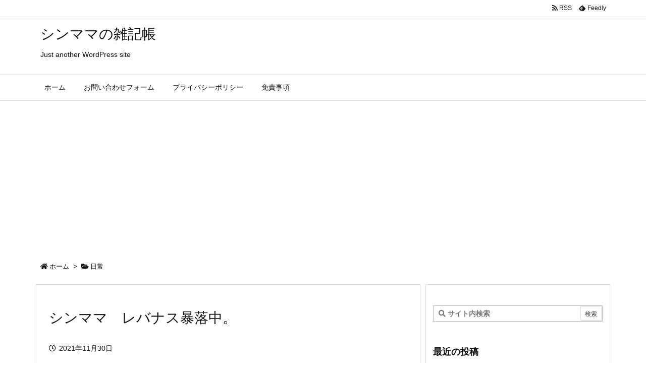

--- FILE ---
content_type: text/html; charset=UTF-8
request_url: https://legumasfraisetfruit.com/post-3586/
body_size: 23951
content:
<!DOCTYPE html>
<html lang="ja" itemscope itemtype="https://schema.org/WebPage">
<head prefix="og: http://ogp.me/ns# article: http://ogp.me/ns/article# fb: http://ogp.me/ns/fb#">
<script data-ad-client="ca-pub-5225123940731841" async src="https://pagead2.googlesyndication.com/pagead/js/adsbygoogle.js"></script><meta charset="UTF-8" />
<meta http-equiv="X-UA-Compatible" content="IE=edge" />
<meta name="viewport" content="width=device-width, initial-scale=1, user-scalable=yes" />
<title>シンママ　レバナス暴落中。 | シンママの雑記帳</title>
<meta name='robots' content='max-image-preview:large' />
<link rel='dns-prefetch' href='//ajax.googleapis.com' />
<link rel='dns-prefetch' href='//stats.wp.com' />
<link rel='dns-prefetch' href='//www.googletagmanager.com' />
<link rel='preconnect' href='//c0.wp.com' />
<link rel="alternate" title="oEmbed (JSON)" type="application/json+oembed" href="https://legumasfraisetfruit.com/wp-json/oembed/1.0/embed?url=https%3A%2F%2Flegumasfraisetfruit.com%2Fpost-3586%2F" />
<link rel="alternate" title="oEmbed (XML)" type="text/xml+oembed" href="https://legumasfraisetfruit.com/wp-json/oembed/1.0/embed?url=https%3A%2F%2Flegumasfraisetfruit.com%2Fpost-3586%2F&#038;format=xml" />
<link rel='dns-prefetch' href='//use.fontawesome.com' />
<link rel="preload" as="style" type="text/css" href="https://legumasfraisetfruit.com/wp-content/themes/luxeritas/style.async.min.css?v=1630813155" />
<link rel="preload" as="font" type="font/woff" href="https://legumasfraisetfruit.com/wp-content/themes/luxeritas/fonts/icomoon/fonts/icomoon.woff" crossorigin />
<link rel="canonical" href="https://legumasfraisetfruit.com/post-3586/" />
<link rel='shortlink' href='https://legumasfraisetfruit.com/?p=3586' />
<link rel="pingback" href="https://legumasfraisetfruit.com/xmlrpc.php" />
<link rel="author" href="https://legumasfraisetfruit.com/author/" />
<link rel="alternate" type="application/rss+xml" title="シンママの雑記帳 RSS Feed" href="https://legumasfraisetfruit.com/feed/" />
<link rel="alternate" type="application/atom+xml" title="シンママの雑記帳 Atom Feed" href="https://legumasfraisetfruit.com/feed/atom/" />
<link rel="icon" href="https://legumasfraisetfruit.com/wp-content/themes/luxech/images/favicon.ico" />
<link rel="apple-touch-icon-precomposed" href="https://legumasfraisetfruit.com/wp-content/themes/luxech/images/apple-touch-icon-precomposed.png" />
<link rel="apple-touch-icon" href="https://legumasfraisetfruit.com/wp-content/themes/luxech/images/apple-touch-icon-precomposed.png" />
<meta name="description" content="朝から、子供のスマホを見ると、やはり事件が発生していた。 昨日から危惧していたレバナスが下がった。 プラスが一気にマイナスに。それも４３００円くらい。 娘がレバナス買うからみたいな視線を送ってきていた..." />
<meta name="theme-color" content="#4285f4">
<meta name="format-detection" content="telephone=no">
<meta property="og:type" content="article" />
<meta property="og:url" content="https://legumasfraisetfruit.com/post-3586/" />
<meta property="og:title" content="シンママ　レバナス暴落中。 | シンママの雑記帳" />
<meta property="og:description" content="朝から、子供のスマホを見ると、やはり事件が発生していた。 昨日から危惧していたレバナスが下がった。 プラスが一気にマイナスに。それも４３００円くらい。 娘がレバナス買うからみたいな..." />
<meta property="og:image" content="https://legumasfraisetfruit.com/wp-content/uploads/2021/11/F8008BC6-3AC2-499E-A319-5439FCDA18AD-148x300.jpeg" />
<meta property="og:image:width" content="148" />
<meta property="og:image:height" content="300" />
<meta property="og:site_name" content="シンママの雑記帳" />
<meta property="og:locale" content="ja_JP" />
<meta property="article:section" content="日常" />
<meta property="article:published_time" content="2021-11-30T20:49:47Z" />
<meta property="article:modified_time" content="2021-11-30T21:24:00Z" />
<meta name="twitter:card" content="summary" />
<meta name="twitter:domain" content="legumasfraisetfruit.com" />
<style id='wp-img-auto-sizes-contain-inline-css'>
img:is([sizes=auto i],[sizes^="auto," i]){contain-intrinsic-size:3000px 1500px}
/*# sourceURL=wp-img-auto-sizes-contain-inline-css */</style>
<link rel="stylesheet" id="jetpack_related-posts-css" href="//c0.wp.com/p/jetpack/15.4/modules/related-posts/related-posts.css" media="all" />
<style id='global-styles-inline-css' type='text/css'>
:root{--wp--preset--aspect-ratio--square: 1;--wp--preset--aspect-ratio--4-3: 4/3;--wp--preset--aspect-ratio--3-4: 3/4;--wp--preset--aspect-ratio--3-2: 3/2;--wp--preset--aspect-ratio--2-3: 2/3;--wp--preset--aspect-ratio--16-9: 16/9;--wp--preset--aspect-ratio--9-16: 9/16;--wp--preset--color--black: #000000;--wp--preset--color--cyan-bluish-gray: #abb8c3;--wp--preset--color--white: #ffffff;--wp--preset--color--pale-pink: #f78da7;--wp--preset--color--vivid-red: #cf2e2e;--wp--preset--color--luminous-vivid-orange: #ff6900;--wp--preset--color--luminous-vivid-amber: #fcb900;--wp--preset--color--light-green-cyan: #7bdcb5;--wp--preset--color--vivid-green-cyan: #00d084;--wp--preset--color--pale-cyan-blue: #8ed1fc;--wp--preset--color--vivid-cyan-blue: #0693e3;--wp--preset--color--vivid-purple: #9b51e0;--wp--preset--gradient--vivid-cyan-blue-to-vivid-purple: linear-gradient(135deg,rgb(6,147,227) 0%,rgb(155,81,224) 100%);--wp--preset--gradient--light-green-cyan-to-vivid-green-cyan: linear-gradient(135deg,rgb(122,220,180) 0%,rgb(0,208,130) 100%);--wp--preset--gradient--luminous-vivid-amber-to-luminous-vivid-orange: linear-gradient(135deg,rgb(252,185,0) 0%,rgb(255,105,0) 100%);--wp--preset--gradient--luminous-vivid-orange-to-vivid-red: linear-gradient(135deg,rgb(255,105,0) 0%,rgb(207,46,46) 100%);--wp--preset--gradient--very-light-gray-to-cyan-bluish-gray: linear-gradient(135deg,rgb(238,238,238) 0%,rgb(169,184,195) 100%);--wp--preset--gradient--cool-to-warm-spectrum: linear-gradient(135deg,rgb(74,234,220) 0%,rgb(151,120,209) 20%,rgb(207,42,186) 40%,rgb(238,44,130) 60%,rgb(251,105,98) 80%,rgb(254,248,76) 100%);--wp--preset--gradient--blush-light-purple: linear-gradient(135deg,rgb(255,206,236) 0%,rgb(152,150,240) 100%);--wp--preset--gradient--blush-bordeaux: linear-gradient(135deg,rgb(254,205,165) 0%,rgb(254,45,45) 50%,rgb(107,0,62) 100%);--wp--preset--gradient--luminous-dusk: linear-gradient(135deg,rgb(255,203,112) 0%,rgb(199,81,192) 50%,rgb(65,88,208) 100%);--wp--preset--gradient--pale-ocean: linear-gradient(135deg,rgb(255,245,203) 0%,rgb(182,227,212) 50%,rgb(51,167,181) 100%);--wp--preset--gradient--electric-grass: linear-gradient(135deg,rgb(202,248,128) 0%,rgb(113,206,126) 100%);--wp--preset--gradient--midnight: linear-gradient(135deg,rgb(2,3,129) 0%,rgb(40,116,252) 100%);--wp--preset--font-size--small: 13px;--wp--preset--font-size--medium: 20px;--wp--preset--font-size--large: 36px;--wp--preset--font-size--x-large: 42px;--wp--preset--spacing--20: 0.44rem;--wp--preset--spacing--30: 0.67rem;--wp--preset--spacing--40: 1rem;--wp--preset--spacing--50: 1.5rem;--wp--preset--spacing--60: 2.25rem;--wp--preset--spacing--70: 3.38rem;--wp--preset--spacing--80: 5.06rem;--wp--preset--shadow--natural: 6px 6px 9px rgba(0, 0, 0, 0.2);--wp--preset--shadow--deep: 12px 12px 50px rgba(0, 0, 0, 0.4);--wp--preset--shadow--sharp: 6px 6px 0px rgba(0, 0, 0, 0.2);--wp--preset--shadow--outlined: 6px 6px 0px -3px rgb(255, 255, 255), 6px 6px rgb(0, 0, 0);--wp--preset--shadow--crisp: 6px 6px 0px rgb(0, 0, 0);}:where(.is-layout-flex){gap: 0.5em;}:where(.is-layout-grid){gap: 0.5em;}body .is-layout-flex{display: flex;}.is-layout-flex{flex-wrap: wrap;align-items: center;}.is-layout-flex > :is(*, div){margin: 0;}body .is-layout-grid{display: grid;}.is-layout-grid > :is(*, div){margin: 0;}:where(.wp-block-columns.is-layout-flex){gap: 2em;}:where(.wp-block-columns.is-layout-grid){gap: 2em;}:where(.wp-block-post-template.is-layout-flex){gap: 1.25em;}:where(.wp-block-post-template.is-layout-grid){gap: 1.25em;}.has-black-color{color: var(--wp--preset--color--black) !important;}.has-cyan-bluish-gray-color{color: var(--wp--preset--color--cyan-bluish-gray) !important;}.has-white-color{color: var(--wp--preset--color--white) !important;}.has-pale-pink-color{color: var(--wp--preset--color--pale-pink) !important;}.has-vivid-red-color{color: var(--wp--preset--color--vivid-red) !important;}.has-luminous-vivid-orange-color{color: var(--wp--preset--color--luminous-vivid-orange) !important;}.has-luminous-vivid-amber-color{color: var(--wp--preset--color--luminous-vivid-amber) !important;}.has-light-green-cyan-color{color: var(--wp--preset--color--light-green-cyan) !important;}.has-vivid-green-cyan-color{color: var(--wp--preset--color--vivid-green-cyan) !important;}.has-pale-cyan-blue-color{color: var(--wp--preset--color--pale-cyan-blue) !important;}.has-vivid-cyan-blue-color{color: var(--wp--preset--color--vivid-cyan-blue) !important;}.has-vivid-purple-color{color: var(--wp--preset--color--vivid-purple) !important;}.has-black-background-color{background-color: var(--wp--preset--color--black) !important;}.has-cyan-bluish-gray-background-color{background-color: var(--wp--preset--color--cyan-bluish-gray) !important;}.has-white-background-color{background-color: var(--wp--preset--color--white) !important;}.has-pale-pink-background-color{background-color: var(--wp--preset--color--pale-pink) !important;}.has-vivid-red-background-color{background-color: var(--wp--preset--color--vivid-red) !important;}.has-luminous-vivid-orange-background-color{background-color: var(--wp--preset--color--luminous-vivid-orange) !important;}.has-luminous-vivid-amber-background-color{background-color: var(--wp--preset--color--luminous-vivid-amber) !important;}.has-light-green-cyan-background-color{background-color: var(--wp--preset--color--light-green-cyan) !important;}.has-vivid-green-cyan-background-color{background-color: var(--wp--preset--color--vivid-green-cyan) !important;}.has-pale-cyan-blue-background-color{background-color: var(--wp--preset--color--pale-cyan-blue) !important;}.has-vivid-cyan-blue-background-color{background-color: var(--wp--preset--color--vivid-cyan-blue) !important;}.has-vivid-purple-background-color{background-color: var(--wp--preset--color--vivid-purple) !important;}.has-black-border-color{border-color: var(--wp--preset--color--black) !important;}.has-cyan-bluish-gray-border-color{border-color: var(--wp--preset--color--cyan-bluish-gray) !important;}.has-white-border-color{border-color: var(--wp--preset--color--white) !important;}.has-pale-pink-border-color{border-color: var(--wp--preset--color--pale-pink) !important;}.has-vivid-red-border-color{border-color: var(--wp--preset--color--vivid-red) !important;}.has-luminous-vivid-orange-border-color{border-color: var(--wp--preset--color--luminous-vivid-orange) !important;}.has-luminous-vivid-amber-border-color{border-color: var(--wp--preset--color--luminous-vivid-amber) !important;}.has-light-green-cyan-border-color{border-color: var(--wp--preset--color--light-green-cyan) !important;}.has-vivid-green-cyan-border-color{border-color: var(--wp--preset--color--vivid-green-cyan) !important;}.has-pale-cyan-blue-border-color{border-color: var(--wp--preset--color--pale-cyan-blue) !important;}.has-vivid-cyan-blue-border-color{border-color: var(--wp--preset--color--vivid-cyan-blue) !important;}.has-vivid-purple-border-color{border-color: var(--wp--preset--color--vivid-purple) !important;}.has-vivid-cyan-blue-to-vivid-purple-gradient-background{background: var(--wp--preset--gradient--vivid-cyan-blue-to-vivid-purple) !important;}.has-light-green-cyan-to-vivid-green-cyan-gradient-background{background: var(--wp--preset--gradient--light-green-cyan-to-vivid-green-cyan) !important;}.has-luminous-vivid-amber-to-luminous-vivid-orange-gradient-background{background: var(--wp--preset--gradient--luminous-vivid-amber-to-luminous-vivid-orange) !important;}.has-luminous-vivid-orange-to-vivid-red-gradient-background{background: var(--wp--preset--gradient--luminous-vivid-orange-to-vivid-red) !important;}.has-very-light-gray-to-cyan-bluish-gray-gradient-background{background: var(--wp--preset--gradient--very-light-gray-to-cyan-bluish-gray) !important;}.has-cool-to-warm-spectrum-gradient-background{background: var(--wp--preset--gradient--cool-to-warm-spectrum) !important;}.has-blush-light-purple-gradient-background{background: var(--wp--preset--gradient--blush-light-purple) !important;}.has-blush-bordeaux-gradient-background{background: var(--wp--preset--gradient--blush-bordeaux) !important;}.has-luminous-dusk-gradient-background{background: var(--wp--preset--gradient--luminous-dusk) !important;}.has-pale-ocean-gradient-background{background: var(--wp--preset--gradient--pale-ocean) !important;}.has-electric-grass-gradient-background{background: var(--wp--preset--gradient--electric-grass) !important;}.has-midnight-gradient-background{background: var(--wp--preset--gradient--midnight) !important;}.has-small-font-size{font-size: var(--wp--preset--font-size--small) !important;}.has-medium-font-size{font-size: var(--wp--preset--font-size--medium) !important;}.has-large-font-size{font-size: var(--wp--preset--font-size--large) !important;}.has-x-large-font-size{font-size: var(--wp--preset--font-size--x-large) !important;}
/*# sourceURL=global-styles-inline-css */
</style>

<style id='classic-theme-styles-inline-css'>
/*! This file is auto-generated */
.wp-block-button__link{color:#fff;background-color:#32373c;border-radius:9999px;box-shadow:none;text-decoration:none;padding:calc(.667em + 2px) calc(1.333em + 2px);font-size:1.125em}.wp-block-file__button{background:#32373c;color:#fff;text-decoration:none}
/*# sourceURL=/wp-includes/css/classic-themes.min.css */</style>
<link rel="stylesheet" id="contact-form-7-css" href="//legumasfraisetfruit.com/wp-content/plugins/contact-form-7/includes/css/styles.css" media="all" />
<style id='luxech-inline-css'>
/*! Luxeritas WordPress Theme 3.14.1 - free/libre wordpress platform
 * @copyright Copyright (C) 2015 Thought is free. */*,*:before,*:after{box-sizing:border-box}@-ms-viewport{width:device-width}a:not([href]):not([tabindex]),a:not([href]):not([tabindex]):hover,a:not([href]):not([tabindex]):focus{color:inherit;text-decoration:none}a:not([href]):not([tabindex]):focus{outline:0}h1{font-size:2em;margin:.67em 0}small{font-size:80%}img{border-style:none;vertical-align:middle}hr{box-sizing:content-box;height:0;overflow:visible;margin-top:1rem;margin-bottom:1rem;border:0}pre{margin-top:0;margin-bottom:1rem;overflow:auto;-ms-overflow-style:scrollbar}code,pre{font-family:monospace,monospace;font-size:1em}ul ul,ol ul,ul ol,ol ol{margin-bottom:0}p{margin-top:0;margin-bottom:1rem}button{border-radius:0}button:focus{outline:1px dotted;outline:5px auto -webkit-focus-ring-color}input,button,select,optgroup,textarea{margin:0;font-family:inherit;font-size:inherit;line-height:inherit}button,input{overflow:visible}button,select{text-transform:none}button,html [type=button],[type=reset],[type=submit]{-webkit-appearance:button}button::-moz-focus-inner,[type=button]::-moz-focus-inner,[type=reset]::-moz-focus-inner,[type=submit]::-moz-focus-inner{padding:0;border-style:none}input[type=radio],input[type=checkbox]{box-sizing:border-box;padding:0}[type=number]::-webkit-inner-spin-button,[type=number]::-webkit-outer-spin-button{height:auto}[type=search]{outline-offset:-2px;-webkit-appearance:none}[type=search]::-webkit-search-cancel-button,[type=search]::-webkit-search-decoration{-webkit-appearance:none}textarea{overflow:auto;resize:vertical}label{display:inline-block;margin-bottom:.5rem}h1,h2,h3,h4,h5,h6{margin-top:0;margin-bottom:.5rem;font-family:inherit;font-weight:500;line-height:1.2;color:inherit}.container{width:100%;margin-right:auto;margin-left:auto}@media (min-width:768px){.container{max-width:720px}}@media (min-width:992px){.container{max-width:960px}}@media (min-width:1200px){.container{max-width:1140px}}.col-4,.col-6,.col-12{float:left;position:relative;width:100%;min-height:1px;padding-right:15px;padding-left:15px}.col-12{-webkit-box-flex:0;-ms-flex:0 0 100%;flex:0 0 100%;max-width:100%}.col-6{-webkit-box-flex:0;-ms-flex:0 0 50%;flex:0 0 50%;max-width:50%}.col-4{-webkit-box-flex:0;-ms-flex:0 0 33.333333%;flex:0 0 33.333333%;max-width:33.333333%}.clearfix:after{display:block;clear:both;content:""}.pagination{display:-webkit-box;display:-ms-flexbox;display:flex;padding-left:0;list-style:none;border-radius:.25rem}table{border-collapse:collapse}caption{padding-top:.75rem;padding-bottom:.75rem;color:#6c757d;text-align:left;caption-side:bottom}th{text-align:left}*{margin:0;padding:0}a:hover,.term img,a:hover,.term img:hover{transition:opacity .3s,transform .5s}a:hover img{opacity:.8}hr{border-top:1px dotted #999}img,video,object,canvas{max-width:100%;height:auto;box-sizing:content-box}.no-js img.lazy{display:none!important}pre,ul,ol{margin:1.6em 0}ul ul,ol ol,ul ol,ol ul{margin:0 0 1.6em}pre{margin-bottom:30px}blockquote,.wp-block-quote{display:block;position:relative;overflow:hidden;overflow-wrap:break-word;margin:1.6em 5px;padding:25px;font-size:1.4rem;background:#fdfdfd;border:0;border-radius:6px;box-shadow:0 5px 5px 0 rgba(18,63,82,.035),0 0 0 1px rgba(176,181,193,.2)}blockquote:after{content:"\275b\275b";display:block;position:absolute;font-family:Arial,sans-serif;font-size:200px;line-height:1em;left:-25px;top:-15px;opacity:.04}blockquote cite,.wp-block-quote cite{display:block;text-align:right;font-family:serif;font-size:.9em;font-style:oblique}.wp-block-quote:not(.is-large):not(.is-style-large){border:0}blockquote ol:first-child,blockquote p:first-child,blockquote ul:first-child{margin-top:5px}blockquote ol:last-child,blockquote p:last-child,blockquote ul:last-child{margin-bottom:5px}[type=submit],[type=text],[type=email],.reply a{display:inline;line-height:1;vertical-align:middle;padding:12px 12px 11px;max-width:100%}.reply a,[type=submit],div[class$=-w] ul[class*=sns] li a,.widget_categories select,.widget_archive select{color:#333;font-weight:400;background:#fff;border:1px solid #ddd}div[class$=-w] ul[class*=sns] li a{color:#666;background:#fbfbfb;border:1px solid #ccc}option,textarea,[type=text],[type=email],[type=search]{color:inherit;background:#fff;border:1px solid #ddd}[type=search]{-webkit-appearance:none;outline-offset:-2px;line-height:1;border-radius:0}[type=search]::-webkit-search-cancel-button,[type=search]::-webkit-search-decoration{display:none}textarea{padding:8px;max-width:100%}.cboth{clear:both}.bold{font-weight:700}.wp-caption{margin-bottom:1.6em;max-width:100%}.wp-caption img[class*=wp-image-]{display:block;margin:0}.post .wp-caption-text,.post .wp-caption-dd{font-size:1.2rem;line-height:1.5;margin:0;padding:.5em 0}.sticky .posted-on{display:none}.bypostauthor>article .fn:after{content:"";position:relative}.screen-reader-text{clip:rect(1px,1px,1px,1px);height:1px;overflow:hidden;position:absolute !important;width:1px}strong{font-weight:700}em{font-style:italic}.alignleft{display:inline;float:left}.alignright{display:inline;float:right}.aligncenter{display:block;margin-right:auto;margin-left:auto}blockquote.alignleft,.wp-caption.alignleft,.post img.alignleft{margin:.4em 1.6em 1.6em 0}blockquote.alignright,.wp-caption.alignright,.post img.alignright{margin:.4em 0 1.6em 1.6em}blockquote.aligncenter,.wp-caption.aligncenter,.post img.aligncenter{clear:both;margin-top:.4em;margin-bottom:1.6em}.wp-caption.alignleft,.wp-caption.alignright,.wp-caption.aligncenter{margin-bottom:1.2em}img[class*=wp-image-],img[class*=attachment-]{max-width:100%;height:auto}.gallery-item{display:inline-block;text-align:left;vertical-align:top;margin:0 0 1.5em;padding:0 1em 0 0;width:50%}.gallery-columns-1 .gallery-item{width:100%}.gallery-columns-2 .gallery-item{max-width:50%}@media screen and (min-width:30em){.gallery-item{max-width:25%}.gallery-columns-1 .gallery-item{max-width:100%}.gallery-columns-2 .gallery-item{max-width:50%}.gallery-columns-3 .gallery-item{max-width:33.33%}.gallery-columns-4 .gallery-item{max-width:25%}}.gallery-caption{display:block;font-size:1.2rem;line-height:1.5;padding:.5em 0}.wp-block-image{margin:1.6em 0}.post ul.blocks-gallery-grid{padding:0}#head-in{padding-top:28px;background:#fff}.band{position:absolute;top:0;left:0;right:0}div[id*=head-band]{margin:auto;height:34px;line-height:34px;overflow:hidden;background:#fff;border-bottom:1px solid #ddd}.band-menu{position:relative;margin:auto}.band-menu ul{font-size:1px;margin:0 -5px 0 0;position:absolute;right:10px;list-style:none}.band-menu li{display:inline-block;vertical-align:middle;font-size:1.2rem;margin:0 3px;line-height:1}.band-menu li a{color:#111;text-decoration:none}.band-menu li a:hover{color:#09f}.band-menu .menu-item a:before{display:inline;margin:5px;line-height:1;font-family:'Font Awesome 5 Free';content:"\f0da";font-weight:900}div[id*=head-band] .snsf{display:block;min-width:28px;height:20px;margin:-2px -6px 0 0;text-align:center}div[id*=head-band] .snsf a{display:block;height:100%;width:100%;text-decoration:none;letter-spacing:0;font-family:Verdana,Arial,Helvetica,Roboto;padding:4px;border-radius:2px}#sitename{display:inline-block;max-width:100%;margin:0 0 12px;font-size:2.8rem;line-height:1.4}#sitename a{color:inherit;text-decoration:none}.desc{line-height:1.4}.info{padding:20px 10px;overflow:hidden}.logo,.logo-up{position:relative;margin:15px auto -10px auto;text-align:center}.logo-up{margin:15px auto 0 auto}#header .head-cover{position:relative;margin:auto}#header #gnavi,#foot-in,.foot-nav{margin:auto}#nav{margin:0;padding:0;border-top:1px solid #ddd;border-bottom:1px solid #ddd;position:relative;z-index:20}#nav,#gnavi ul.gu,#gnavi li.gl>a,.mobile-nav{color:#111;background:#fff}#gnavi .mobile-nav{display:none}#gnavi .nav-menu{display:block}#gnavi ul.gu{margin:0}#gnavi li.gl{float:left;position:relative;list-style-type:none;text-indent:0;white-space:nowrap}#gnavi li.gl>a{display:block;text-decoration:none;text-align:center}#gnavi li.gl:hover>a,#gnavi li.gl:hover>a>.gim,div.mobile-nav:hover,ul.mobile-nav li:hover{color:#fff;background:#09f}#gnavi li ul.gu{display:none}@media (min-width:992px){#gnavi ul.gu{display:-webkit-box;display:-ms-flexbox;display:flex;-ms-flex-wrap:wrap;flex-wrap:wrap}#gnavi li.gl{-webkit-box-flex:0 0 auto;-ms-flex:0 0 auto;flex:0 0 auto;min-width:1px;background:#09f}#gnavi .gc>ul>li.gl{background:0 0}#gnavi li.gl>a>.gim{display:block}#gnavi .gc>ul>li>a>.gim{transition:.4s;border-bottom:0;padding:16px 18px}#gnavi li.gl>ul{display:none;margin:0;border:1px solid #ddd;border-bottom:0;background:0 0;position:absolute;top:100%;z-index:1}#gnavi li li.gl{width:100%;min-width:160px}#gnavi li li.gl a>.gim{border-bottom:1px solid #ddd;font-size:1.3rem;padding:10px 15px;width:100%;text-align:left}#gnavi li li.gl>ul{padding:0;border-top:1px solid #ddd;overflow:hidden;top:-1px;left:100%}#gnavi li[class*=current]>a{background:none repeat scroll 0 0 #000;color:#fff}#gnavi ul ul>li[class*=children]>a>.gim:after{font-family:'Font Awesome 5 Free';content:"\f0da";font-weight:900;position:absolute;right:6px;padding:4px 0}}@media (max-width:991px){.mobile-nav p{letter-spacing:0;white-space:nowrap;font-size:1.2rem;line-height:1;margin:6px 0 0}.mobile-nav li{display:table-cell;text-align:center;padding:8px 10px;border:0;float:none}.mobile-nav li i,.mobile-nav li svg{font-size:1.8rem;font-style:normal}#gnavi ul.mobile-nav{display:table;table-layout:fixed;width:100%;margin:0;border:0}#gnavi div.mobile-nav{display:block;padding:12px 20px;cursor:pointer}#gnavi ul.gu{display:none;border:0;border-bottom:solid 1px #ddd}#gnavi li.gl{display:block;float:none;width:100%;padding-left:0;text-align:left;line-height:2.3;border-top:1px solid #ddd;list-style:disc inside}#gnavi li.gl:hover>a>.gim{background:0 0}}#primary{border:1px solid transparent}#section,.grid{margin:0 10px 20px 0}.grid{padding:45px 68px;background:#fff;border:1px solid #ddd}#breadcrumb{margin:20px 0 15px;padding:10px}#breadcrumb,#breadcrumb a{color:#111;text-decoration:none}#breadcrumb a:hover{text-decoration:underline}#breadcrumb h1,#breadcrumb li{display:inline;list-style-type:none;font-size:1.3rem}#breadcrumb i,#breadcrumb svg{margin-right:3px}#breadcrumb i.arrow{margin:0 8px}.term{margin-right:10px}.term img{float:left;max-width:40%;height:auto;margin-bottom:15px;background:inherit;border:1px solid #ddd;border-radius:4px;box-shadow:0 0 2px 1px rgba(255,255,255,1) inset}.term img:hover{border-color:#06c}#related .term img{padding:1px;width:100px;height:100px}.read-more-link,.read-more-link i,.read-more-link svg{text-decoration:underline}#list a{word-break:normal}#list .toc{margin:0 0 25px}#list .excerpt{margin:0 0 12px;line-height:1.8}.exsp{display:inline}#list .read-more{clear:both;line-height:1;margin:35px 0 30px;text-align:right}#list .read-more{margin:0}@media (max-width:575px){.read-more-link{color:inherit;background:#fafafa;border:1px solid #aaa}.read-more-link:hover{color:#dc143c;background:#f0f0f0;text-decoration:none}}.meta,.post .meta{margin:0;font-size:1.4rem;color:#111;margin-bottom:35px;vertical-align:middle;padding:16px 0}.meta a{display:inline-block;color:#111;text-decoration:underline}.meta i{margin-right:6px}.meta span{margin:0 12px 0 0}.meta span.break{margin:0 8px 0 4px}.meta span.first-item{margin:0;white-space:nowrap}.meta-box{margin:30px 10px}.toc .meta-u,.post .meta-u{background:0 0;border:0;margin:0 0 10px;padding:0}.post .meta-u{overflow:hidden;text-align:right}#paging{margin:auto;text-align:center}#paging ul{padding:0}#paging i{font-weight:700}#paging .not-allow i{font-weight:400;opacity:.3}.pagination{display:-webkit-box;display:-ms-flexbox;display:flex;-webkit-box-pack:center;-ms-flex-pack:center;justify-content:center;margin:0}.pagination li{-webkit-box-flex:1 1 42px;-ms-flex:1 1 42px;flex:1 1 42px;max-width:42px;min-width:27px;float:left}.pagination>li>a,.pagination>li>span{display:inline-block;text-decoration:none;width:100%;padding:6px 0;color:inherit;background:#fff;border:1px solid #ddd;border-right:0}.pagination>li:last-child>a,.pagination>li:last-child>span,.pagination>.not-allow:first-child>span:hover{border-right:1px solid #ddd}.pagination>.active>span,.pagination .current,.pagination>li>a:hover{color:#fff;background:#dc143c}.pagination>.active>span:hover,.pagination>.not-allow>span:hover{cursor:text}.post #paging{margin:20px 0 40px}.post{font-size:1.6rem;line-height:1.9}.post p{margin:1.3em 0}.post a{text-decoration:underline}.post h2,.post h3,.post h4,.post h5,.post h6{line-height:1.4;margin-top:35px;margin-bottom:30px}.post h1:first-child{margin-top:0}.post h2{border-left:8px solid #999;font-size:2.4rem;margin-top:50px;padding:8px 20px}.post h3{font-size:2.2rem;padding:2px 15px;margin-top:50px;margin-left:5px;border-left:2px #999 solid}.post h4{font-size:1.8rem;padding:0 12px;border:0;border-left:solid 12px #999}.post h2:first-child,.post h3:first-child{margin-top:30px}.post table{margin-bottom:30px}.post td,.post th{padding:8px 10px;border:1px solid #ddd}.post th{text-align:center;background:#f5f5f5}.post ul,.post ol{padding:0 0 0 30px}.post .vcard{text-align:right}.post .vcard i,.post .vcard svg{margin-right:8px}.entry-title,#front-page-title{font-size:2.8rem;line-height:1.5;background:0 0;border:none;margin:0 0 10px;padding:0}.entry-title a{color:inherit;text-decoration:none}.entry-title a:hover{color:#dc143c}#sns-tops{margin:-25px 0 45px}#sns-bottoms{margin:16px 0 0}#bottom-area #sns-bottoms{margin-bottom:0}.sns-msg h2{display:inline-block;margin:0 0 0 5px;padding:0 8px;line-height:1;font-size:1.6rem;background:0 0;border:none;border-bottom:5px solid #ccc}#pnavi{clear:both;padding:0;border:1px solid #ddd;background:#fff;height:auto;overflow:hidden}#pnavi .next,#pnavi .prev{position:relative}#pnavi .next{text-align:right;border-bottom:1px solid #ddd}#pnavi i,#pnavi svg{font-size:2.2rem}#pnavi .next-arrow,#pnavi .prev-arrow{font-size:1.6rem;position:absolute;top:10px}#pnavi .next-arrow{left:20px}#pnavi .prev-arrow{right:20px}#pnavi .ntitle,#pnavi .ptitle{margin-top:32px}#pnavi img{height:100px;width:100px;border:1px solid #ddd;border-radius:8px}#pnavi a{display:block;padding:15px 30px;overflow:hidden;text-decoration:none;color:#666;min-height:132px}#pnavi a:hover{color:#dc143c}#pnavi a>img,#pnavi a:hover>img{transition:opacity .4s,transform .4s}#pnavi a:hover>img{border-color:#337ab7}#pnavi .block-span{display:block;margin-top:35px}#pnavi .next img,#pnavi .no-img-next i,#pnavi .no-img-next svg{float:right;margin:0 0 0 10px}#pnavi .prev img,#pnavi .no-img-prev i,#pnavi .no-img-prev svg{float:left;margin:0 10px 0 0}#pnavi i.navi-home,#pnavi svg.navi-home,#pnavi .no-img-next i,#pnavi .no-img-next svg,#pnavi .no-img-prev i,#pnavi .no-img-prev svg{font-size:9.4rem;padding:5px 0;text-align:center}#pnavi i.navi-home,#pnavi svg.navi-home{font-size:10rem;padding:0}@media (min-width:1200px),(min-width:540px) and (max-width:991px){#pnavi .next,#pnavi .prev,#pnavi .next a,#pnavi .prev a{padding-bottom:32767px;margin-bottom:-32752px}#pnavi .next,#pnavi .prev{margin-bottom:-32767px;width:50%}#pnavi .next{float:right;border-left:1px solid #ddd}}.related,.discussion,.tb{font-size:2.4rem;line-height:2;margin:0 0 15px}.related i,.related svg,.discussion i,.discussion svg,.tb i,.tb svg{margin-right:10px}#related{padding:0}#related .term img{float:left;margin:8px 10px 8px 0}#related h3{font-size:1.6rem;font-weight:700;padding:0;margin:10px 0 10px 10px;border:none}#related h3 a{color:inherit;text-decoration:none;line-height:1.6}#related h3 a:hover{color:#09f}#related .toc{padding:10px 0;border-top:1px dotted #ccc}#related .toc:first-child{border-top:none}#related .excerpt p{display:inline;opacity:.7;font-size:1.3rem}#comments h3{font-size:1.6rem;border:none;padding:10px 0;margin-bottom:10px}#comments h3 i,#comments h3 svg{font-size:2.2rem;margin-right:10px}.comments-list,.comments-list li{border-bottom:1px solid #ddd}.comments-list li{margin-bottom:20px}.comments-list .comment-body{padding-bottom:20px}.comments-list li:last-child{margin-bottom:0;padding-bottom:0;border:none}#comments p{font-size:1.4rem;margin:20px 0}#comments label{display:block}.comment-author.vcard .avatar{display:block;float:left;margin:0 10px 20px 0}.comment-meta{margin-bottom:40px}.comment-meta:after{content:" ";clear:both}.fn{line-height:1.6;font-size:1.5rem}.says{margin-left:10px}.commentmetadata{font-size:1.4rem;height:15px;padding:10px 10px 10px 0}.reply a{display:block;text-decoration:none;text-align:center;width:65px;margin:0 0 0 auto}.comments-list{padding-left:0;list-style-type:none}.comments-list li.depth-1>ul.children{padding-left:30px}.comments-list li{list-style-type:none}#comments .no-comments{margin:0 0 20px;padding:10px 20px 30px;border-bottom:1px solid #ddd}#c-paging{text-align:center;padding:0 0 20px;border-bottom:1px solid #ccc}#commentform p{margin:0 0 20px}#respond{font-size:1.6rem}#commentform .tags{padding:10px;font-size:1.3rem}#commentform-author{display:-webkit-box;display:-ms-flexbox;display:flex;-webkit-flex-wrap:wrap;-ms-flex-wrap:wrap;flex-wrap:wrap}.comment-form-author{-webkit-flex:0 1 35%;-ms-flex:0 1 35%;flex:0 1 35%}.comment-form-email{-webkit-flex:1 0 64%;-ms-flex:1 0 64%;flex:1 0 64%;padding-left:10px}#commentform,#comments textarea,[type^=text],[class^=comment-form-]{margin:0;width:100%}#comments .comment-form-cookies-consent{display:table}#comments .comment-form-cookies-consent *{display:table-cell;margin:5px 5px 20px 0;width:auto}#comments .form-submit{margin:0}#comments .comments-list .form-submit{margin-bottom:40px}#comments [type=submit]{color:#fff;background:#666;padding:18px 18px 17px;cursor:pointer}#comments [type=submit]:hover{background:#dc143c}#trackback input{width:100%;margin:0 0 10px}#list-title{margin:0 0 40px;font-size:2.8rem;font-weight:400}#section .grid #list-title{margin:0}div[id*=side-],#col3{padding:20px 0;border:1px solid #ddd;background:#fff}#side .widget,#col3 .widget{word-break:break-all;margin:0 6px;padding:20px 7px;border:1px solid transparent}#side ul,#col3 ul{margin-bottom:0}#side ul li,#col3 ul li{list-style-type:none;line-height:2;margin:0;padding:0}#side ul li li,#col3 ul li li{margin-left:16px}#side h3,#col3 h3,#side h4,#col3 h4{font-size:1.8rem;font-weight:700;color:#111;margin:4px 0 20px;padding:4px 0}.search-field{border:1px solid #bbb}#wp-calendar,.wp-calendar-nav{background:#fff}#wp-calendar caption{color:inherit;background:#fff}#wp-calendar #today{background:#ffec67}#wp-calendar .pad{background:#fff9f9}#footer{clear:both;background:#fff;border-top:1px solid #ddd;z-index:10}.row{margin:0}#foot-in{padding:25px 0}#foot-in a,#footer-menu,.foot-nav a{color:#111}#foot-in h4{font-size:1.8rem;font-weight:700;margin:15px 0;padding:4px 10px;border-left:8px solid #999}#foot-in ul li{list-style-type:none;line-height:1.8;margin:0 10px;padding:0}#foot-in ul li li{margin-left:15px}.foot-nav ul{margin:0 auto;padding:20px 15px}.foot-nav li{display:inline-block;margin:0}.foot-nav li:before{content:"\07c";margin:0 10px}.foot-nav li:first-child:before{content:"";margin:0}#copyright{font-size:1.2rem;padding:20px 0;color:#111;background:#fff;clear:both}#footer .copy{font-size:1.2rem;line-height:1;margin:20px 0 0;text-align:center}#footer .copy a{color:inherit}#footer #thk{margin:20px 0;white-space:nowrap;font-size:1.1rem;word-spacing:-1px}#page-top{position:fixed;bottom:14px;right:14px;font-weight:700;background:#656463;text-decoration:none;color:#fff;padding:16px 20px;text-align:center;cursor:pointer;transition:.8s;opacity:0;visibility:hidden;z-index:99}#page-top:hover{opacity:1!important}iframe{box-sizing:content-box;border:0}.i-video{display:block;position:relative;overflow:hidden}.i-video{padding-top:25px;padding-bottom:56.25%}.i-video iframe,.i-video object,.i-video embed{position:absolute;top:0;left:0;height:100%;width:100%}.i-embed iframe{width:100%}.head-under{margin-top:20px}.head-under,.post-title-upper,.post-title-under{margin-bottom:20px}.posts-under-1{padding:20px 0}.posts-under-2{padding-bottom:40px}.recentcomments a{display:inline;padding:0;margin:0}#main{-webkit-box-flex:0 1 772px;-ms-flex:0 1 772px;flex:0 1 772px;max-width:772px;min-width:1px;float:left}#side{-webkit-box-flex:0 0 366px;-ms-flex:0 0 366px;flex:0 0 366px;width:366px;min-width:1px;float:right}@media (min-width:992px){#primary,#field{display:-webkit-box;display:-ms-flexbox;display:flex}#breadcrumb,.head-cover{display:block !important}#sitename img{margin:0}}@media screen and (min-width:768px){.logo,#head-band-in,div[id*=head-band] .band-menu,#header .head-cover,#header #gnavi,#foot-in{max-width:720px}}@media screen and (min-width:992px){.logo,#head-band-in,div[id*=head-band] .band-menu,#header .head-cover,#header #gnavi,#foot-in{max-width:960px}}@media screen and (min-width:992px) and (max-width:1199px){#main{-webkit-box-flex:0 1 592px;-ms-flex:0 1 592px;flex:0 1 592px;max-width:592px;min-width:1px}}@media screen and (min-width:1200px){.logo,#head-band-in,div[id*=head-band] .band-menu,#header .head-cover,#header #gnavi,#foot-in{max-width:1140px}#list .term img{width:auto;height:auto;margin-right:20px}}@media screen and (max-width:1199px){#list .term img{max-width:40%;height:auto;margin-right:20px}}@media print,(max-width:991px){#primary,#main,#side{display:block;width:100%;float:none;clear:both}div[id*=head-band]{padding:0 5px}#header #gnavi{padding-left:0;padding-right:0}#main{margin-bottom:30px}#section{margin-right:0}.grid,#side .widget,#col3 .widget{padding-left:20px;padding-right:20px}.grid{margin:0 0 20px}#side .widget,#col3 .widget{margin-left:0;margin-right:0}#related .toc{margin-right:15px}.comments-list li.depth-1>ul.children{padding-left:0}#foot-in{padding:0}#foot-in .col-xs-4,#foot-in .col-xs-6,#foot-in .col-xs-12{display:none}div[id*=side-]{margin-bottom:20px}#side-scroll{max-width:32767px}}@media (max-width:575px){.grid,#side .widget,#col3 .widget{padding-left:7px;padding-right:7px}.meta,.post .meta{font-size:1.2rem}#list .term img{max-width:30%;height:auto;margin:0 15px 25px 0}#list .excerpt{padding-left:0;margin:0 0 40px}.excerpt p{display:inline}.excerpt br{display:none}.read-more-link{display:block;clear:both;padding:12px;font-size:1.2rem;text-align:center;white-space:nowrap;overflow:hidden}.read-more-link,.read-more-link i{text-decoration:none}#list .term img{margin-bottom:30px}#list .read-more-link{margin:20px 0 0}#sitename{font-size:2.2rem}.entry-title,#front-page-title,.post h2,.post h3,.related,.discussion,.tb{font-size:1.8rem}[class^=comment-form-]{flex:0 0 100%;padding:0}#page-top{font-size:2rem;padding:8px 14px}.ptop{display:none}}div[class*=snsf-]{margin:2px 0 0;padding:0}div[class*=snsf-] .clearfix{padding:0}div[class*=snsf-] i,div[class*=snsf-] svg{max-width:16px}.snsname,.cpname{margin-left:5px}.snsfb{display:-webkit-box;display:-ms-flexbox;display:flex;flex-wrap:wrap;justify-content:space-between}.snsf-c li,.snsf-w li{-webkit-box-flex:1;-ms-flex:1;flex:1 1 auto;list-style:none;vertical-align:middle;text-align:center;color:#fff;padding:1px 2px;margin-bottom:2px;white-space:nowrap;cursor:pointer}.snsf-c .snsfb li a,.snsf-w .snsfb li a{padding:9px 0 10px}.snsf-c a,.snsf-w a,.snsf-c .snsfcnt,.snsf-w .snsfcnt{display:block;font-family:Verdana,Arial,Helvetica,Roboto;text-align:center;text-decoration:none;width:100%;border-radius:2px}.snsf-c .fa-hatena,.snsf-w .fa-hatena{font-weight:700;font-family:Verdana,Arial,Helvetica,Roboto}.snsf-c a,.snsf-c a:hover,.snsf-w a,.snsf-w a:hover{position:relative;line-height:1;padding:10px 0;color:#fff}.snsf-c .snsfb li a,.snsf-w .snsfb li a{font-family:Verdana,Arial,Helvetica,Roboto;font-size:1.3rem;letter-spacing:-1px}.snsf-c .snsfb li a{box-shadow:0 1px 4px 0 rgba(0,0,0,.2)}.snsf-w .snsfb li a{box-sizing:border-box;border:1px solid #ddd}.snsf-c .snsfb li a:hover{opacity:.6}.snsf-w .snsfb li a:hover{background:#f8f8f8;opacity:.7}.snsf-c .snsfb i,.snsf-w .snsfb i{margin-right:3px}.snsfcnt{display:block;position:absolute;right:0;top:-18px;padding:3px 0;font-size:1.1rem;background:#fffefd}.snsf-c .snsfcnt{color:#333;border:2px solid #ddd}.snsf-w .snsfcnt{box-sizing:content-box;top:-18px;left:-1px;border:1px solid #ddd;border-radius:2px 2px 0 0;color:#333}.snsfcnt i{margin:0 !important}.snsf-c .twitter a{background:#1c9be2}.snsf-c .facebook a{background:#3b5998}.snsf-c .linkedin a{background:#0479b4}.snsf-c .pinit a{background:#bd081c}.snsf-c .hatena a{background:#3875c4}.snsf-c .pocket a{background:#ee4257}.snsf-c .line a{background:#00c300}.snsf-c .rss a{background:#f86300}.snsf-c .feedly a{background:#2bb24c}.snsf-c .cp-button a{background:#56350d}.snsf-c .twitter .snsfcnt{border-color:#1c9be2}.snsf-c .facebook .snsfcnt{border-color:#3b5998}.snsf-c .linkedin .snsfcnt{border-color:#0479b4}.snsf-c .pinit .snsfcnt{border-color:#bd081c}.snsf-c .hatena .snsfcnt{border-color:#3875c4}.snsf-c .pocket .snsfcnt{border-color:#ee4257}.snsf-c .line .snsfcnt{border-color:#00c300}.snsf-c .rss .snsfcnt{border-color:#f86300}.snsf-c .feedly .snsfcnt{border-color:#2bb24c}.snsf-c .cp-button .snsfcnt{border-color:#56350d}.snsf-w .snsfb .twitter a{color:#1c9be2}.snsf-w .snsfb .facebook a{color:#3b5998}.snsf-w .snsfb .linkedin a{color:#0479b4}.snsf-w .snsfb .pinit a{color:#bd081c}.snsf-w .snsfb .hatena a{color:#3875c4}.snsf-w .snsfb .pocket a{color:#ee4257}.snsf-w .snsfb .line a{color:#00c300}.snsf-w .snsfb .rss a{color:#f86300}.snsf-w .snsfb .feedly a{color:#2bb24c}.snsf-w .snsfb .cp-button a{color:#56350d}@media screen and (max-width:765px){div[class*=snsf-] .snsname{display:none}}@media screen and (min-width:992px){.snsfb li.line-sm{display:none !important}}@media screen and (max-width:991px){.snsfb li.line-pc{display:none !important}}.blogcard{margin:0 0 1.6em}.blogcard p{font-size:1.6rem;line-height:1.6;margin:0 0 .5em}.blogcard a{font-size:1.4rem}a.blogcard-href{display:block;position:relative;padding:20px;border:1px solid #ddd;background:#fff;color:#111;text-decoration:none;max-width:540px;min-height:140px;transition:transform .4s ease}a.blogcard-href:hover{color:#ff811a;background:#fcfcfc;box-shadow:3px 3px 8px rgba(0,0,0,.2);transform:translateY(-4px)}p.blog-card-title{color:#111;font-weight:700}p.blog-card-desc{font-size:.9em;color:#666}.blogcard-img{float:right;margin:0 0 15px 20px}p.blogcard-link{clear:both;font-size:.8em;color:#999;margin:15px 0 0}img.blogcard-icon,amp-img.blogcard-icon{display:inline-block;width:18px;height:18px}#search{padding-bottom:0;position:relative;width:100%}#search label{width:100%;margin:0}.search-field{width:100%;height:32px;margin:0;padding:4px 6px}[type=submit].search-submit{position:absolute;top:2px;right:2px;height:28px;padding:8px;font-size:1.2rem;background:0 0;cursor:pointer}.search-field::-webkit-input-placeholder{font-family:'Font Awesome 5 Free';font-weight:900;color:#767676;font-size:1.4rem}.search-field:-moz-placeholder{font-family:'Font Awesome 5 Free';font-weight:900;color:#767676;font-size:1.4rem}.search-field:-ms-input-placeholder{font-family:'Font Awesome 5 Free';font-weight:900;color:#767676;font-size:1.4rem}.search-field:placeholder-shown{font-family:'Font Awesome 5 Free';font-weight:900;color:#767676;font-size:1.4rem}#search input:focus::-webkit-input-placeholder{color:transparent}#search input:focus:-moz-placeholder{color:transparent}#search input:focus:-ms-placeholder{color:transparent}.widget_categories a,.widget_archive a,.widget_nav_menu a{display:block;padding:3px 0}@media print,(max-width:991px){.widget_categories a,.widget_archive a,.widget_nav_menu a{padding:7px 0}}.widget_categories,.widget_archive{margin-bottom:5px}.widget_categories select,.widget_archive select{padding:15px 13px;width:100%;height:32px;margin:0;padding:4px 6px;border:1px solid #bbb}.calendar_wrap{margin-bottom:10px}#wp-calendar,.wp-calendar-nav{display:table;table-layout:fixed;line-height:2;width:100%;margin:0 auto;padding:0;border-collapse:collapse;border-spacing:0;font-size:1.2rem}#side #wp-calendar,#col3 #wp-calendar{margin:0 auto}#wp-calendar caption{padding:2px;width:auto;text-align:center;font-weight:700;border:thin solid #ccc;border-radius:3px 3px 0 0;caption-side:top}#wp-calendar #today{font-weight:700}#wp-calendar th,#wp-calendar td,.wp-calendar-nav span{line-height:2;vertical-align:middle;text-align:center}#wp-calendar td,.wp-calendar-nav span{display:table-cell;border:thin solid #ccc}.wp-calendar-nav span{border-top:0}.wp-calendar-nav span.pad{width:0}#wp-calendar th{font-style:normal;font-weight:700;color:#fff;border-left:thin solid #ccc;border-right:thin solid #ccc;background:#333}#wp-calendar a{font-size:1.2rem;color:#3969ff;text-decoration:underline}#wp-calendar a:hover{color:#c3251d}@media print,(max-width:991px){#wp-calendar,#wp-calendar a{font-size:1.7rem}}.tagcloud{display:-webkit-box;display:-ms-flexbox;display:flex;-ms-flex-wrap:wrap;flex-wrap:wrap;letter-spacing:-.4em}.tagcloud a{display:inline-block;-webkit-box-flex:0 0 auto;-ms-flex:0 0 auto;flex:1 0 auto;min-width:1px;letter-spacing:normal;text-decoration:none;font-size:14px;font-size:1.4rem!important;border:1px solid #ddd;margin:2px;padding:5px 10px}#thk-new{margin:-10px 0 0}#thk-new .term img,#thk-new .term amp-img{margin:0 10px 0 0;padding:1px;width:100px;height:100px}#thk-new .excerpt p{display:block;margin:0;padding:0;font-size:1.2rem;line-height:1.4}#thk-new p.new-title{font-size:1.4rem;font-weight:700;line-height:1.4;padding:0;margin:0 0 14px;text-decoration:none}#thk-new .toc{padding:15px 0;border-bottom:1px dotted #ccc}#thk-new .toc:last-child{margin-bottom:0;padding-bottom:0;border-style:none}div#thk-rcomments{margin-top:-5px;margin-left:5px}#thk-rcomments .recentcomments,#thk-rcomments .recentcomments a{background:0 0;font-size:1.2rem}#thk-rcomments .recentcomments{margin:0;border-bottom:1px dotted #ddd}#thk-rcomments .recentcomments a{text-decoration:underline}#thk-rcomments .recentcomments:last-child{border-bottom:none}#thk-rcomments .comment_post{margin-left:10px}#thk-rcomments .widget_comment_author,#thk-rcomments .widget_comment_author a{margin:15px 0;min-height:40px;color:#767574;font-size:1.2rem;font-weight:700;line-height:1.5;overflow:hidden}#thk-rcomments .widget_comment_author img,#thk-rcomments .widget_comment_author amp-img{float:left;vertical-align:middle;margin:0 5px 0 0}#thk-rcomments .widget_comment_author span{display:block;margin:auto 0;overflow:hidden}#thk-rcomments [class*=fa-comment]{margin-right:5px;color:red}#thk-rcomments .fa-angle-double-right{margin-right:5px}#thk-rcomments .comment_excerpt{margin:15px 0 15px 10px;font-size:1.2rem;line-height:1.8}#thk-rcomments .comment_post{display:block;margin:0 0 15px 15px}.ps-widget{margin:0;padding:0;width:100%;overflow:hidden}p.ps-label{text-align:left;margin:0 auto 5px auto;font-size:1.4rem}.ps-widget{display:inline-block}.rectangle-1-row{margin-bottom:10px}.rectangle-1-col{margin-right:10px}.ps-250-250{max-width:250px;max-height:250px}.ps-300-250{max-width:300px;max-height:250px}.ps-336-280{max-width:336px;max-height:280px}.ps-120-600{max-width:120px;max-height:600px}.ps-160-600{max-width:160px;max-height:600px}.ps-300-600{max-width:300px;max-height:600px}.ps-468-60{max-width:468px;max-height:60px}.ps-728-90{max-width:728px;max-height:90px}.ps-970-90{max-width:970px;max-height:90px}.ps-970-250{max-width:970px;max-height:250px}.ps-320-100{max-width:320px;max-height:100px}.ps-col{max-width:690px}@media (min-width:541px) and (max-width:1200px){.rectangle-1-col,.rectangle-2-col{margin:0 0 10px}rectangle-2-col{margin-bottom:20px}.ps-col{max-width:336px}}@media (max-width:991px){.ps-120-600,.ps-160-600,.ps-300-600{max-width:300px;max-height:600px}.ps-728-90,.ps-970-90,.ps-970-250{max-width:728px;max-height:90px}}@media (max-width:767px){.ps-728-90,.ps-970-90,.ps-970-250{max-width:468px;max-height:60px}}@media (max-width:540px){.rectangle-2-col,.rectangle-2-row{display:none}div.ps-widget{max-width:336px;max-height:none}.ps-col{max-width:336px}p.ps-728-90,p.ps-970-90,p.ps-970-250,div.ps-728-90,div.ps-970-90,div.ps-970-250{max-width:320px;max-height:100px}}div.ps-wrap{max-height:none}p.al-c,div.al-c{text-align:center;margin-left:auto;margin-right:auto}#thk-follow{display:table;width:100%;table-layout:fixed;border-collapse:separate;border-spacing:4px 0}#thk-follow ul{display:table-row}#thk-follow ul li{display:table-cell;box-shadow:1px 1px 3px 0 rgba(0,0,0,.3)}#thk-follow .snsf{display:block;border-radius:4px;padding:1px;height:100%;width:100%}#thk-follow li a{display:block;overflow:hidden;white-space:nowrap;border:3px solid #fff;border-radius:2px;line-height:1.2;letter-spacing:0;padding:5px 0;color:#fff;font-size:18px;font-family:Verdana,Arial,Helvetica,Roboto;text-align:center;text-decoration:none}#thk-follow .fname{display:block;font-size:10px}#thk-follow a:hover{opacity:.7}#thk-follow .twitter{background:#1c9be2}#thk-follow .facebook{background:#3b5998}#thk-follow .instagram{background:-webkit-linear-gradient(200deg,#6559ca,#bc318f 35%,#e33f5f 50%,#f77638 70%,#fec66d 100%);background:linear-gradient(200deg,#6559ca,#bc318f 35%,#e33f5f 50%,#f77638 70%,#fec66d 100%)}#thk-follow .pinit{background:#bd081c}#thk-follow .hatena{background:#3875c4}#thk-follow .google{background:#dd4b39}#thk-follow .youtube{background:#ae3a34}#thk-follow .line{background:#00c300}#thk-follow .rss{background:#f86300}#thk-follow .feedly{background:#2bb24c}#thk-rss-feedly{display:table;width:100%;table-layout:fixed;border-collapse:separate;border-spacing:6px 0}#thk-rss-feedly ul{display:table-row}#thk-rss-feedly li{display:table-cell}#thk-rss-feedly li a{display:block;overflow:hidden;white-space:nowrap;width:100%;font-size:1.6rem;line-height:22px;padding:7px 0;color:#fff;border-radius:3px;text-align:center;text-decoration:none;box-shadow:1px 1px 3px 0 rgba(0,0,0,.3)}#thk-rss-feedly a:hover{color:#fff;opacity:.7}#thk-rss-feedly a.icon-rss-button{background:#f86300}#thk-rss-feedly a.icon-feedly-button{background:#2bb24c}#thk-rss-feedly a span{font-family:Garamond,Palatino,Caslon,'Century Oldstyle',Bodoni,'Computer Modern',Didot,Baskerville,'Times New Roman',Century,Egyptienne,Clarendon,Rockwell,serif;font-weight:700}#thk-rss-feedly i{margin:0 10px 0 0;color:#fff}#side .widget-qr img,#col3 .widget-qr img,#side .widget-qr amp-img,#col3 .widget-qr amp-img{display:block;margin:auto}#layer li.gl>a{text-align:left;padding:10px;font-size:1.3rem;margin:0;padding-left:20px;width:100%}#layer li.gl>a:hover{text-decoration:none}#layer li.gl>a:before{font-family:'Font Awesome 5 Free';content:"\f0da";font-weight:900;padding-right:10px}#layer li[class*=children] span{pointer-events:none}#layer li[class*=children] a{padding-left:16px}#layer li[class*=children] li a{padding-left:35px}#layer li li[class*=children] a{padding-left:32px}#layer li li[class*=children] li a{padding-left:55px}#layer li ul.gu{border-bottom:0}#layer li li.gl>a:before{content:"-"}#layer li li li.gl>a:before{content:"\0b7"}#close{position:fixed;top:10px;right:10px;width:34px;height:34px;box-sizing:content-box;color:#fff;background:#000;border:2px solid #ddd;border-radius:4px;opacity:.7;text-align:center;cursor:pointer;z-index:1200}#close i,#close svg{font-size:20px;margin:7px 0}#close:hover{opacity:1}#sform{display:none;position:absolute;top:0;left:0;right:0;width:98%;height:48px;max-width:600px;margin:auto;padding:2px;background:rgba(0,0,0,.5);border-radius:6px;z-index:1200}#sform .search-form{position:relative;width:100%;margin:auto;border-radius:6px}#sform .search-field{height:44px;border-radius:4px;font-size:18px}#sform .search-submit{border-radius:4px;height:40px}html{overflow:auto;overflow-y:scroll;-webkit-text-size-adjust:100%;-ms-text-size-adjust:100%;-ms-overflow-style:scrollbar;-webkit-tap-highlight-color:transparent;font-size:62.5%!important}#list .posts-list-middle-widget{padding:15px}#list .exsp,#list .exsp p{opacity:1}#list div[id^=tile-] .exsp{opacity:.5}#list div[id^=card-] .exsp{opacity:.5}body{overflow:hidden;font-family:'Meiryo',-apple-system,BlinkMacSystemFont,'.SFNSDisplay-Regular','Hiragino Kaku Gothic Pro','Yu Gothic','MS PGothic','Segoe UI','Verdana','Helvetica','Arial',sans-serif;font-weight:400;color:#111;background:#fff}a{word-break:break-all;text-decoration:none;background-color:transparent;-webkit-text-decoration-skip:objects;color:#4169e1}a:hover{text-decoration:none;color:#dc143c}body,li,pre,blockquote{font-size:1.4rem}#footer-nav{text-align:center}.home #bottom-area #paging{margin-bottom:30px}#sns-tops li,#sns-bottoms li,#sns-mobile li{min-width:16.6%}@media (min-width:576px){#list .excerpt{overflow:hidden}}@media (min-width:992px){#side{-ms-flex-preferred-size:366px;flex-basis:366px;width:366px}#side-scroll{border-top:0;padding-top:0}#footer-nav{border-bottom:1px solid #ccc}}@media (min-width:1310px){.container{width:1280px;max-width:1280px}.logo,#header .head-cover,#header #gnavi,#head-band-in,#foot-in,.foot-nav,div[id*=head-band] .band-menu{width:1280px;max-width:100%}#section,.grid{margin:0 18px 20px 0}#main{-webkit-box-flex:0 1 866px;-ms-flex:0 1 866px;flex:0 1 866px;max-width:866px;min-width:1px;float:left}#side{-webkit-box-flex:0 0 412px;-ms-flex:0 0 412px;flex:0 0 412px;width:412px;min-width:1px;float:right}#side .widget{margin:0 18px;padding:20px 18px}}@media (max-width:575px){.foot-nav li{list-style-type:circle;text-align:left;margin:10px 26px;display:list-item}.foot-nav li:before{content:"";margin:0}#sns-tops li,#sns-bottoms li,#sns-mobile li{min-width:33.3%}}@media (min-width:992px) and (max-width:1309px){.grid{padding-left:25px;padding-right:25px}#side .widget{margin:0 6px;padding:20px 7px}}@media (min-width:992px) and (max-width:1199px){#main{float:left}}
/*! luxe child css */
/*# sourceURL=luxech-inline-css */</style>
<noscript><link rel="stylesheet" id="nav-css" href="//legumasfraisetfruit.com/wp-content/themes/luxeritas/styles/nav.min.css?v=1616836844" media="all" /></noscript>
<noscript><link rel="stylesheet" id="async-css" href="//legumasfraisetfruit.com/wp-content/themes/luxeritas/style.async.min.css?v=1769581116" media="all" /></noscript>
<noscript><link rel="stylesheet" id="awesome-css" href="//use.fontawesome.com/releases/v5.15.1/css/all.css" media="all" crossorigin="anonymous" /></noscript>
<script id="jetpack_related-posts-js-extra">
/* <![CDATA[ */
var related_posts_js_options = {"post_heading":"h4"};
//# sourceURL=jetpack_related-posts-js-extra
/* ]]> */</script>
<script src="//c0.wp.com/p/jetpack/15.4/_inc/build/related-posts/related-posts.min.js" id="jetpack_related-posts-js"></script>
<script src="//ajax.googleapis.com/ajax/libs/jquery/3.5.1/jquery.min.js" id="jquery-js"></script>
<script src="//legumasfraisetfruit.com/wp-content/themes/luxeritas/js/luxe.min.js?v=1630813155" id="luxe-js" async defer></script>
<link rel="https://api.w.org/" href="https://legumasfraisetfruit.com/wp-json/" /><link rel="alternate" title="JSON" type="application/json" href="https://legumasfraisetfruit.com/wp-json/wp/v2/posts/3586" /><meta name="generator" content="Site Kit by Google 1.170.0" /><style>img#wpstats{display:none}</style>
<style> img.wp-smiley, img.emoji{display: inline !important;border: none !important;box-shadow: none !important;height: 1em !important;width: 1em !important;margin: 0 0.07em !important;vertical-align: -0.1em !important;background: none !important;padding: 0 !important;}</style> 
</head>
<body class="wp-singular post-template-default single single-post postid-3586 single-format-standard wp-embed-responsive wp-theme-luxeritas wp-child-theme-luxech">
<header id="header" itemscope itemtype="https://schema.org/WPHeader">
<div id="head-in">
<div class="head-cover">
<div class="info" itemscope itemtype="https://schema.org/Website">
<p id="sitename"><a href="https://legumasfraisetfruit.com/" itemprop="url"><span itemprop="name about">シンママの雑記帳</span></a></p>
<p class="desc" itemprop="alternativeHeadline">Just another WordPress site</p>
</div><!--/.info-->
</div><!--/.head-cover-->
</div><!--/#head-in-->
<nav itemscope itemtype="https://schema.org/SiteNavigationElement">
<div id="nav">
<div id="gnavi">
<div class="gc gnavi-container"><ul class="menu gu"><li class="gl" ><a href="https://legumasfraisetfruit.com/"><span class="gim gnavi-item">ホーム</span></a></li><li id="menu-item-340" class="page_item page-item-340 gl"><a href="https://legumasfraisetfruit.com/page-340/"><span class="gim gnavi-item">お問い合わせフォーム</span></a></li><li id="menu-item-303" class="page_item page-item-303 gl"><a href="https://legumasfraisetfruit.com/page-303/"><span class="gim gnavi-item">プライバシーポリシー</span></a></li><li id="menu-item-309" class="page_item page-item-309 gl"><a href="https://legumasfraisetfruit.com/page-309/"><span class="gim gnavi-item">免責事項</span></a></li></ul></div><div id="data-prev" data-prev="https://legumasfraisetfruit.com/post-3573/"></div>
<div id="data-next" data-next="https://legumasfraisetfruit.com/post-3602/"></div>
<ul class="mobile-nav">
<li class="mob-menu" title="メニュー"><i class="fas fa-bars"></i><p>メニュー</p></li>
<li class="mob-side" title="サイドバー"><i class="fas fa-exchange-alt"></i><p>サイドバー</p></li>
<li class="mob-prev" title=" 前へ "><i class="fas fa-angle-double-left"></i><p> 前へ </p></li>
<li class="mob-next" title=" 次へ "><i class="fas fa-angle-double-right"></i><p> 次へ </p></li>
<li class="mob-search" title="検索"><i class="fas fa-search"></i><p>検索</p></li>
</ul>
</div><!--/#gnavi-->
<div class="cboth"></div>
</div><!--/#nav-->
<div class="band">
<div id="head-band">
<div class="band-menu">
<div itemscope itemtype="https://schema.org/Person"><link itemprop="url" href="https://legumasfraisetfruit.com/"><meta itemprop="name" content="bon-appetit"/><ul><li><span class="snsf rss"><a href="https://legumasfraisetfruit.com/feed/" target="_blank" title="RSS" rel="nofollow noopener" itemprop="sameAs">&nbsp;<i class="fas fa-rss"></i>&nbsp;<span class="fname">RSS</span>&nbsp;</a></span></li>
<li><span class="snsf feedly"><a href="//feedly.com/index.html#subscription/feed/https%3A%2F%2Flegumasfraisetfruit.com%2Ffeed%2F" target="_blank" title="Feedly" rel="nofollow noopener" itemprop="sameAs">&nbsp;<i class="ico-feedly"></i>&nbsp;<span class="fname">Feedly</span>&nbsp;</a></span></li>
</ul></div>
</div>
</div><!--/#head-band-->
</div><!--/.band-->
</nav>
</header>
<div class="container">
<div itemprop="breadcrumb">
<ol id="breadcrumb">
<li><i class="fas fa-home"></i><a href="https://legumasfraisetfruit.com/">ホーム</a><i class="arrow">&gt;</i></li><li><i class="fas fa-folder-open"></i><a href="https://legumasfraisetfruit.com/category/%e6%97%a5%e5%b8%b8/">日常</a></li></ol><!--/breadcrumb-->
</div>
<div id="primary" class="clearfix">
<main id="main">
<article>
<div id="core" class="grid">
<div itemprop="mainEntityOfPage" id="mainEntity" class="post post-3586 type-post status-publish format-standard has-post-thumbnail hentry category-1">
<header id="article-header"><h1 class="entry-title" itemprop="headline name">シンママ　レバナス暴落中。</h1></header><div class="clearfix"><p class="meta"><i class="far fa-clock"></i><span class="date published"><time class="entry-date updated" datetime="2021-11-30T20:49:47+09:00" itemprop="datePublished">2021年11月30日</time></span></p><aside>
<div id="sns-tops">
<div class="snsf-c">
<ul class="snsfb clearfix">
<!--twitter-->
<li class="twitter"><a href="//twitter.com/share?text=%E3%82%B7%E3%83%B3%E3%83%9E%E3%83%9E%E3%80%80%E3%83%AC%E3%83%90%E3%83%8A%E3%82%B9%E6%9A%B4%E8%90%BD%E4%B8%AD%E3%80%82%20%7C%20%E3%82%B7%E3%83%B3%E3%83%9E%E3%83%9E%E3%81%AE%E9%9B%91%E8%A8%98%E5%B8%B3&amp;url=https://legumasfraisetfruit.com/post-3586/" title="Tweet" aria-label="Twitter" target="_blank" rel="nofollow noopener"><i class="fab fa-twitter"></i><span class="snsname">Twitter</span></a></li>
<!--facebook-->
<li class="facebook"><a href="//www.facebook.com/sharer/sharer.php?u=https://legumasfraisetfruit.com/post-3586/&amp;t=%E3%82%B7%E3%83%B3%E3%83%9E%E3%83%9E%E3%80%80%E3%83%AC%E3%83%90%E3%83%8A%E3%82%B9%E6%9A%B4%E8%90%BD%E4%B8%AD%E3%80%82%20%7C%20%E3%82%B7%E3%83%B3%E3%83%9E%E3%83%9E%E3%81%AE%E9%9B%91%E8%A8%98%E5%B8%B3" title="Share on Facebook" aria-label="Facebook" target="_blank" rel="nofollow noopener"><i class="fab fa-facebook-f"></i><span class="snsname">Facebook</span></a></li>
<!--pinit-->
<li class="pinit"><a href="//www.pinterest.com/pin/create/button/?url=https://legumasfraisetfruit.com/post-3586/&amp;description=%E3%82%B7%E3%83%B3%E3%83%9E%E3%83%9E%E3%80%80%E3%83%AC%E3%83%90%E3%83%8A%E3%82%B9%E6%9A%B4%E8%90%BD%E4%B8%AD%E3%80%82%20%7C%20%E3%82%B7%E3%83%B3%E3%83%9E%E3%83%9E%E3%81%AE%E9%9B%91%E8%A8%98%E5%B8%B3" data-pin-do="buttonBookmark" data-pin-custom="true" title="Pinterest" aria-label="Pinterest" target="_blank" rel="nofollow noopener"><i class="fab fa-pinterest-p"></i><span class="snsname">Pin it</span></a></li>
<!--linkedin-->
<li class="linkedin"><a href="//www.linkedin.com/shareArticle?mini=true&amp;url=https://legumasfraisetfruit.com/post-3586/&amp;title=%E3%82%B7%E3%83%B3%E3%83%9E%E3%83%9E%E3%80%80%E3%83%AC%E3%83%90%E3%83%8A%E3%82%B9%E6%9A%B4%E8%90%BD%E4%B8%AD%E3%80%82%20%7C%20%E3%82%B7%E3%83%B3%E3%83%9E%E3%83%9E%E3%81%AE%E9%9B%91%E8%A8%98%E5%B8%B3&amp;summary=%E6%9C%9D%E3%81%8B%E3%82%89%E3%80%81%E5%AD%90%E4%BE%9B%E3%81%AE%E3%82%B9%E3%83%9E%E3%83%9B%E3%82%92%E8%A6%8B%E3%82%8B%E3%81%A8%E3%80%81%E3%82%84%E3%81%AF%E3%82%8A%E4%BA%8B%E4%BB%B6%E3%81%8C%E7%99%BA%E7%94%9F%E3%81%97%E3%81%A6%E3%81%84%E3%81%9F%E3%80%82%20%E6%98%A8%E6%97%A5%E3%81%8B%E3%82%89%E5%8D%B1%E6%83%A7%E3%81%97%E3%81%A6%E3%81%84%E3%81%9F%E3%83%AC%E3%83%90%E3%83%8A%E3%82%B9%E3%81%8C%E4%B8%8B%E3%81%8C%E3%81%A3%E3%81%9F%E3%80%82%20%E3%83%97%E3%83%A9%E3%82%B9%E3%81%8C%E4%B8%80%E6%B0%97%E3%81%AB%E3%83%9E%E3%82%A4%E3%83%8A%E3%82%B9%E3%81%AB%E3%80%82%E3%81%9D%E3%82%8C%E3%82%82%EF%BC%94%EF%BC%93%EF%BC%90%EF%BC%90%E5%86%86%E3%81%8F%E3%82%89%E3%81%84%E3%80%82%20%E5%A8%98%E3%81%8C%E3%83%AC%E3%83%90%E3%83%8A%E3%82%B9%E8%B2%B7%E3%81%86%E3%81%8B%E3%82%89%E3%81%BF%E3%81%9F%E3%81%84%E3%81%AA%E8%A6%96%E7%B7%9A%E3%82%92%E9%80%81%E3%81%A3%E3%81%A6%E3%81%8D%E3%81%A6%E3%81%84%E3%81%9F..." title="Share on LinkedIn" aria-label="LinkedIn" target="_blank" rel="nofollow noopener"><i class="fab fa-linkedin-in"></i><span class="snsname">LinkedIn</span></a></li>
<!--pocket-->
<li class="pocket"><a href="//getpocket.com/edit?url=https://legumasfraisetfruit.com/post-3586/" title="Pocket: Read it Later" aria-label="Pocket" target="_blank" rel="nofollow noopener"><i class="fab fa-get-pocket"></i><span class="snsname">Pocket</span></a></li>
<!--copy-->
<li id="cp-button-tops" class="cp-button"><a title="Copy" aria-label="Copy" onclick="luxeUrlCopy('tops');return false;"><i class="fas fa-link"></i><span class="cpname">Copy</span></a></li>
</ul>
<div id="cp-page-tops" class="clearfix" data-incomplete="f,t,h,p" data-luxe-permalink="https://legumasfraisetfruit.com/post-3586/"></div>
</div>
</div>
</aside><p>朝から、子供のスマホを見ると、やはり事件が発生していた。</p>
<p><img decoding="async" class="alignnone size-medium wp-image-3587" src="https://legumasfraisetfruit.com/wp-content/uploads/2021/11/F8008BC6-3AC2-499E-A319-5439FCDA18AD-148x300.jpeg" alt="" width="148" height="300" srcset="https://legumasfraisetfruit.com/wp-content/uploads/2021/11/F8008BC6-3AC2-499E-A319-5439FCDA18AD-148x300.jpeg 148w, https://legumasfraisetfruit.com/wp-content/uploads/2021/11/F8008BC6-3AC2-499E-A319-5439FCDA18AD-506x1024.jpeg 506w, https://legumasfraisetfruit.com/wp-content/uploads/2021/11/F8008BC6-3AC2-499E-A319-5439FCDA18AD-768x1553.jpeg 768w, https://legumasfraisetfruit.com/wp-content/uploads/2021/11/F8008BC6-3AC2-499E-A319-5439FCDA18AD-760x1536.jpeg 760w, https://legumasfraisetfruit.com/wp-content/uploads/2021/11/F8008BC6-3AC2-499E-A319-5439FCDA18AD-262x530.jpeg 262w, https://legumasfraisetfruit.com/wp-content/uploads/2021/11/F8008BC6-3AC2-499E-A319-5439FCDA18AD-279x565.jpeg 279w, https://legumasfraisetfruit.com/wp-content/uploads/2021/11/F8008BC6-3AC2-499E-A319-5439FCDA18AD-351x710.jpeg 351w, https://legumasfraisetfruit.com/wp-content/uploads/2021/11/F8008BC6-3AC2-499E-A319-5439FCDA18AD-359x725.jpeg 359w, https://legumasfraisetfruit.com/wp-content/uploads/2021/11/F8008BC6-3AC2-499E-A319-5439FCDA18AD.jpeg 900w" sizes="(max-width: 148px) 100vw, 148px" /></p>
<p>昨日から危惧していたレバナスが下がった。</p>
<p>プラスが一気にマイナスに。それも４３００円くらい。</p>
<p><img decoding="async" class="alignnone size-medium wp-image-3589" src="https://legumasfraisetfruit.com/wp-content/uploads/2021/11/F549E87F-0610-44CC-93A4-09DFC0DDA738-148x300.jpeg" alt="" width="148" height="300" srcset="https://legumasfraisetfruit.com/wp-content/uploads/2021/11/F549E87F-0610-44CC-93A4-09DFC0DDA738-148x300.jpeg 148w, https://legumasfraisetfruit.com/wp-content/uploads/2021/11/F549E87F-0610-44CC-93A4-09DFC0DDA738-504x1024.jpeg 504w, https://legumasfraisetfruit.com/wp-content/uploads/2021/11/F549E87F-0610-44CC-93A4-09DFC0DDA738-768x1560.jpeg 768w, https://legumasfraisetfruit.com/wp-content/uploads/2021/11/F549E87F-0610-44CC-93A4-09DFC0DDA738-756x1536.jpeg 756w, https://legumasfraisetfruit.com/wp-content/uploads/2021/11/F549E87F-0610-44CC-93A4-09DFC0DDA738-261x530.jpeg 261w, https://legumasfraisetfruit.com/wp-content/uploads/2021/11/F549E87F-0610-44CC-93A4-09DFC0DDA738-278x565.jpeg 278w, https://legumasfraisetfruit.com/wp-content/uploads/2021/11/F549E87F-0610-44CC-93A4-09DFC0DDA738-350x710.jpeg 350w, https://legumasfraisetfruit.com/wp-content/uploads/2021/11/F549E87F-0610-44CC-93A4-09DFC0DDA738-357x725.jpeg 357w, https://legumasfraisetfruit.com/wp-content/uploads/2021/11/F549E87F-0610-44CC-93A4-09DFC0DDA738.jpeg 898w" sizes="(max-width: 148px) 100vw, 148px" /></p>
<p>娘がレバナス買うからみたいな視線を送ってきていた。</p>
<p><img decoding="async" class="alignnone size-medium wp-image-3588" src="https://legumasfraisetfruit.com/wp-content/uploads/2021/11/8ED119FC-2EFE-4D68-AAB7-7A1E696DE1D9-148x300.jpeg" alt="" width="148" height="300" srcset="https://legumasfraisetfruit.com/wp-content/uploads/2021/11/8ED119FC-2EFE-4D68-AAB7-7A1E696DE1D9-148x300.jpeg 148w, https://legumasfraisetfruit.com/wp-content/uploads/2021/11/8ED119FC-2EFE-4D68-AAB7-7A1E696DE1D9-504x1024.jpeg 504w, https://legumasfraisetfruit.com/wp-content/uploads/2021/11/8ED119FC-2EFE-4D68-AAB7-7A1E696DE1D9-768x1560.jpeg 768w, https://legumasfraisetfruit.com/wp-content/uploads/2021/11/8ED119FC-2EFE-4D68-AAB7-7A1E696DE1D9-756x1536.jpeg 756w, https://legumasfraisetfruit.com/wp-content/uploads/2021/11/8ED119FC-2EFE-4D68-AAB7-7A1E696DE1D9-261x530.jpeg 261w, https://legumasfraisetfruit.com/wp-content/uploads/2021/11/8ED119FC-2EFE-4D68-AAB7-7A1E696DE1D9-278x565.jpeg 278w, https://legumasfraisetfruit.com/wp-content/uploads/2021/11/8ED119FC-2EFE-4D68-AAB7-7A1E696DE1D9-350x710.jpeg 350w, https://legumasfraisetfruit.com/wp-content/uploads/2021/11/8ED119FC-2EFE-4D68-AAB7-7A1E696DE1D9-357x725.jpeg 357w, https://legumasfraisetfruit.com/wp-content/uploads/2021/11/8ED119FC-2EFE-4D68-AAB7-7A1E696DE1D9.jpeg 898w" sizes="(max-width: 148px) 100vw, 148px" /></p>
<p>&nbsp;</p>
<p>私の楽天証券も似たようなもの。</p>
<p><img loading="lazy" decoding="async" class="alignnone size-medium wp-image-3595" src="https://legumasfraisetfruit.com/wp-content/uploads/2021/11/C64CBCE9-A5A9-45DD-8245-DE58A025C385-139x300.png" alt="" width="139" height="300" srcset="https://legumasfraisetfruit.com/wp-content/uploads/2021/11/C64CBCE9-A5A9-45DD-8245-DE58A025C385-139x300.png 139w, https://legumasfraisetfruit.com/wp-content/uploads/2021/11/C64CBCE9-A5A9-45DD-8245-DE58A025C385-473x1024.png 473w, https://legumasfraisetfruit.com/wp-content/uploads/2021/11/C64CBCE9-A5A9-45DD-8245-DE58A025C385-768x1662.png 768w, https://legumasfraisetfruit.com/wp-content/uploads/2021/11/C64CBCE9-A5A9-45DD-8245-DE58A025C385-710x1536.png 710w, https://legumasfraisetfruit.com/wp-content/uploads/2021/11/C64CBCE9-A5A9-45DD-8245-DE58A025C385-245x530.png 245w, https://legumasfraisetfruit.com/wp-content/uploads/2021/11/C64CBCE9-A5A9-45DD-8245-DE58A025C385-261x565.png 261w, https://legumasfraisetfruit.com/wp-content/uploads/2021/11/C64CBCE9-A5A9-45DD-8245-DE58A025C385-328x710.png 328w, https://legumasfraisetfruit.com/wp-content/uploads/2021/11/C64CBCE9-A5A9-45DD-8245-DE58A025C385-335x725.png 335w, https://legumasfraisetfruit.com/wp-content/uploads/2021/11/C64CBCE9-A5A9-45DD-8245-DE58A025C385.png 828w" sizes="auto, (max-width: 139px) 100vw, 139px" /></p>
<p>レバナスしか持っていないからわかりやすいマイナス。楽天ポイント２０００ポイント使い、２００１円でスタートしたが、下がってる〜。</p>
<p>コロナのオミクロン株のおかげで、買ったそうそうこんなことになるとは。一気に入れずに堅実に積みレバすればよかったのかとは思うが、鬼ホールド。</p>
<p>このくらいは許容範囲。仮想通貨がマイナスなのが確定しているから。仮想通貨は、イーサリアムのマイナスが深い。Meta maskに送ってしまったので、元に戻すことはない。</p>
<p>ビットコインが相当上がらない限りはなぁ。</p>
<p>現在はこんな感じ。</p>
<p><img loading="lazy" decoding="async" class="alignnone size-medium wp-image-3598" src="https://legumasfraisetfruit.com/wp-content/uploads/2021/11/BD2F0B79-590F-44FA-9807-3DA36837FAF1-150x300.jpeg" alt="" width="150" height="300" srcset="https://legumasfraisetfruit.com/wp-content/uploads/2021/11/BD2F0B79-590F-44FA-9807-3DA36837FAF1-150x300.jpeg 150w, https://legumasfraisetfruit.com/wp-content/uploads/2021/11/BD2F0B79-590F-44FA-9807-3DA36837FAF1-511x1024.jpeg 511w, https://legumasfraisetfruit.com/wp-content/uploads/2021/11/BD2F0B79-590F-44FA-9807-3DA36837FAF1-768x1539.jpeg 768w, https://legumasfraisetfruit.com/wp-content/uploads/2021/11/BD2F0B79-590F-44FA-9807-3DA36837FAF1-767x1536.jpeg 767w, https://legumasfraisetfruit.com/wp-content/uploads/2021/11/BD2F0B79-590F-44FA-9807-3DA36837FAF1-265x530.jpeg 265w, https://legumasfraisetfruit.com/wp-content/uploads/2021/11/BD2F0B79-590F-44FA-9807-3DA36837FAF1-282x565.jpeg 282w, https://legumasfraisetfruit.com/wp-content/uploads/2021/11/BD2F0B79-590F-44FA-9807-3DA36837FAF1-354x710.jpeg 354w, https://legumasfraisetfruit.com/wp-content/uploads/2021/11/BD2F0B79-590F-44FA-9807-3DA36837FAF1-362x725.jpeg 362w, https://legumasfraisetfruit.com/wp-content/uploads/2021/11/BD2F0B79-590F-44FA-9807-3DA36837FAF1.jpeg 828w" sizes="auto, (max-width: 150px) 100vw, 150px" /></p>
<p>まだ、NFTアートのために２００００円ほど追加しないといけないので、厳しいなぁ。スプレッド、送金手数料を考えるとbitFlyer以外を使った方が良さそうなので、また時間がかかりそう。NFTアートは遠い。ポリゴンだと、ガス代はいらないようだけど、市場が狭いらしい。難しいなぁ。Open Sea。</p>
<p>&nbsp;</p>
<p>今日はNASDAQは多少戻しているが、モデルナのCEOの話からまた下がるのではないかとの話。戻すまでは相当かかるな。終わった。</p>
<p>&nbsp;</p>
<p>毎日dポイント１００ポイント使っている梅の花も結構なマイナスをきざんでいる。</p>
<p><img loading="lazy" decoding="async" class="alignnone size-medium wp-image-3592" src="https://legumasfraisetfruit.com/wp-content/uploads/2021/11/A1875B68-FFEC-4E50-8E8A-365DD999650F-300x245.jpeg" alt="" width="300" height="245" srcset="https://legumasfraisetfruit.com/wp-content/uploads/2021/11/A1875B68-FFEC-4E50-8E8A-365DD999650F-300x245.jpeg 300w, https://legumasfraisetfruit.com/wp-content/uploads/2021/11/A1875B68-FFEC-4E50-8E8A-365DD999650F-768x628.jpeg 768w, https://legumasfraisetfruit.com/wp-content/uploads/2021/11/A1875B68-FFEC-4E50-8E8A-365DD999650F-530x433.jpeg 530w, https://legumasfraisetfruit.com/wp-content/uploads/2021/11/A1875B68-FFEC-4E50-8E8A-365DD999650F-565x462.jpeg 565w, https://legumasfraisetfruit.com/wp-content/uploads/2021/11/A1875B68-FFEC-4E50-8E8A-365DD999650F-710x581.jpeg 710w, https://legumasfraisetfruit.com/wp-content/uploads/2021/11/A1875B68-FFEC-4E50-8E8A-365DD999650F-725x593.jpeg 725w, https://legumasfraisetfruit.com/wp-content/uploads/2021/11/A1875B68-FFEC-4E50-8E8A-365DD999650F.jpeg 828w" sizes="auto, (max-width: 300px) 100vw, 300px" /></p>
<p>−２４３８円。今までで一番だなぁ。</p>
<p>梅の花はしばらくマイナス続きだろう。</p>
<p>さて１００株まで行くのか？それとも？</p>
<p>&nbsp;</p>
<p><a href="https://px.a8.net/svt/ejp?a8mat=3H9QBN+FIGM7M+CO4+1032Z5" rel="nofollow"><br />
<img loading="lazy" decoding="async" src="https://www27.a8.net/svt/bgt?aid=210406019938&amp;wid=001&amp;eno=01&amp;mid=s00000001642006061000&amp;mc=1" alt="" width="468" height="60" border="0" /></a><br />
<img loading="lazy" decoding="async" src="https://www16.a8.net/0.gif?a8mat=3H9QBN+FIGM7M+CO4+1032Z5" alt="" width="1" height="1" border="0" /></p>
<div id='jp-relatedposts' class='jp-relatedposts' >
<h3 class="jp-relatedposts-headline"><em>関連</em></h3>
</div></div>
<div class="meta-box">
<p class="meta meta-u"><span class="category items" itemprop="keywords"><span class="first-item"><i class="fas fa-folder"></i><a href="https://legumasfraisetfruit.com/category/%e6%97%a5%e5%b8%b8/">日常</a></span></span></p><p class="vcard author"><i class="fas fa-pencil-alt"></i>Posted by <span class="fn" itemprop="editor author creator copyrightHolder"><a href="https://legumasfraisetfruit.com/author/bon-appetit/">Bon appetit</a></span></p>
</div><!--/.meta-box-->
<hr class="pbhr" /></div><!--/.post-->
<aside>
<div class="sns-msg" ><h2>よろしければシェアお願いします</h2></div>
<aside>
<div id="sns-bottoms">
<div class="snsf-c">
<ul class="snsfb clearfix">
<!--twitter-->
<li class="twitter"><a href="//twitter.com/share?text=%E3%82%B7%E3%83%B3%E3%83%9E%E3%83%9E%E3%80%80%E3%83%AC%E3%83%90%E3%83%8A%E3%82%B9%E6%9A%B4%E8%90%BD%E4%B8%AD%E3%80%82%20%7C%20%E3%82%B7%E3%83%B3%E3%83%9E%E3%83%9E%E3%81%AE%E9%9B%91%E8%A8%98%E5%B8%B3&amp;url=https://legumasfraisetfruit.com/post-3586/" title="Tweet" aria-label="Twitter" target="_blank" rel="nofollow noopener"><i class="fab fa-twitter"></i><span class="snsname">Twitter</span></a></li>
<!--facebook-->
<li class="facebook"><a href="//www.facebook.com/sharer/sharer.php?u=https://legumasfraisetfruit.com/post-3586/&amp;t=%E3%82%B7%E3%83%B3%E3%83%9E%E3%83%9E%E3%80%80%E3%83%AC%E3%83%90%E3%83%8A%E3%82%B9%E6%9A%B4%E8%90%BD%E4%B8%AD%E3%80%82%20%7C%20%E3%82%B7%E3%83%B3%E3%83%9E%E3%83%9E%E3%81%AE%E9%9B%91%E8%A8%98%E5%B8%B3" title="Share on Facebook" aria-label="Facebook" target="_blank" rel="nofollow noopener"><i class="fab fa-facebook-f"></i><span class="snsname">Facebook</span></a></li>
<!--pinit-->
<li class="pinit"><a href="//www.pinterest.com/pin/create/button/?url=https://legumasfraisetfruit.com/post-3586/&amp;description=%E3%82%B7%E3%83%B3%E3%83%9E%E3%83%9E%E3%80%80%E3%83%AC%E3%83%90%E3%83%8A%E3%82%B9%E6%9A%B4%E8%90%BD%E4%B8%AD%E3%80%82%20%7C%20%E3%82%B7%E3%83%B3%E3%83%9E%E3%83%9E%E3%81%AE%E9%9B%91%E8%A8%98%E5%B8%B3" data-pin-do="buttonBookmark" data-pin-custom="true" title="Pinterest" aria-label="Pinterest" target="_blank" rel="nofollow noopener"><i class="fab fa-pinterest-p"></i><span class="snsname">Pin it</span></a></li>
<!--linkedin-->
<li class="linkedin"><a href="//www.linkedin.com/shareArticle?mini=true&amp;url=https://legumasfraisetfruit.com/post-3586/&amp;title=%E3%82%B7%E3%83%B3%E3%83%9E%E3%83%9E%E3%80%80%E3%83%AC%E3%83%90%E3%83%8A%E3%82%B9%E6%9A%B4%E8%90%BD%E4%B8%AD%E3%80%82%20%7C%20%E3%82%B7%E3%83%B3%E3%83%9E%E3%83%9E%E3%81%AE%E9%9B%91%E8%A8%98%E5%B8%B3&amp;summary=%E6%9C%9D%E3%81%8B%E3%82%89%E3%80%81%E5%AD%90%E4%BE%9B%E3%81%AE%E3%82%B9%E3%83%9E%E3%83%9B%E3%82%92%E8%A6%8B%E3%82%8B%E3%81%A8%E3%80%81%E3%82%84%E3%81%AF%E3%82%8A%E4%BA%8B%E4%BB%B6%E3%81%8C%E7%99%BA%E7%94%9F%E3%81%97%E3%81%A6%E3%81%84%E3%81%9F%E3%80%82%20%E6%98%A8%E6%97%A5%E3%81%8B%E3%82%89%E5%8D%B1%E6%83%A7%E3%81%97%E3%81%A6%E3%81%84%E3%81%9F%E3%83%AC%E3%83%90%E3%83%8A%E3%82%B9%E3%81%8C%E4%B8%8B%E3%81%8C%E3%81%A3%E3%81%9F%E3%80%82%20%E3%83%97%E3%83%A9%E3%82%B9%E3%81%8C%E4%B8%80%E6%B0%97%E3%81%AB%E3%83%9E%E3%82%A4%E3%83%8A%E3%82%B9%E3%81%AB%E3%80%82%E3%81%9D%E3%82%8C%E3%82%82%EF%BC%94%EF%BC%93%EF%BC%90%EF%BC%90%E5%86%86%E3%81%8F%E3%82%89%E3%81%84%E3%80%82%20%E5%A8%98%E3%81%8C%E3%83%AC%E3%83%90%E3%83%8A%E3%82%B9%E8%B2%B7%E3%81%86%E3%81%8B%E3%82%89%E3%81%BF%E3%81%9F%E3%81%84%E3%81%AA%E8%A6%96%E7%B7%9A%E3%82%92%E9%80%81%E3%81%A3%E3%81%A6%E3%81%8D%E3%81%A6%E3%81%84%E3%81%9F..." title="Share on LinkedIn" aria-label="LinkedIn" target="_blank" rel="nofollow noopener"><i class="fab fa-linkedin-in"></i><span class="snsname">LinkedIn</span></a></li>
<!--pocket-->
<li class="pocket"><a href="//getpocket.com/edit?url=https://legumasfraisetfruit.com/post-3586/" title="Pocket: Read it Later" aria-label="Pocket" target="_blank" rel="nofollow noopener"><i class="fab fa-get-pocket"></i><span class="snsname">Pocket</span></a></li>
<!--copy-->
<li id="cp-button-bottoms" class="cp-button"><a title="Copy" aria-label="Copy" onclick="luxeUrlCopy('bottoms');return false;"><i class="fas fa-link"></i><span class="cpname">Copy</span></a></li>
</ul>
<div id="cp-page-bottoms" class="clearfix" data-incomplete="f,t,h,p" data-luxe-permalink="https://legumasfraisetfruit.com/post-3586/"></div>
</div>
</div>
</aside></aside>
</div><!--/#core-->
<aside>
<div id="pnavi" class="grid">
<div class="next"><a href="https://legumasfraisetfruit.com/post-3602/" rel="next"><img width="100" height="100" src="https://legumasfraisetfruit.com/wp-content/uploads/2021/12/346FB0B5-D471-49C8-87D5-823BE8E7E60A-100x100.jpeg" class="attachment-thumb100 size-thumb100 wp-post-image" alt="" decoding="async" loading="lazy" srcset="https://legumasfraisetfruit.com/wp-content/uploads/2021/12/346FB0B5-D471-49C8-87D5-823BE8E7E60A-100x100.jpeg 100w, https://legumasfraisetfruit.com/wp-content/uploads/2021/12/346FB0B5-D471-49C8-87D5-823BE8E7E60A-150x150.jpeg 150w, https://legumasfraisetfruit.com/wp-content/uploads/2021/12/346FB0B5-D471-49C8-87D5-823BE8E7E60A-75x75.jpeg 75w" sizes="auto, (max-width: 100px) 100vw, 100px" /><div class="ntitle">今日のレバナス。</div><div class="next-arrow"><i class="fas fa-arrow-right fa-pull-right"></i>Next</div></a></div>
<div class="prev"><a href="https://legumasfraisetfruit.com/post-3573/" rel="prev"><div class="no-img-prev"><i class="fas fa-file-alt fa-rotate-180"></i></div><div class="ptitle">初日のレバナス。</div><div class="prev-arrow"><i class="fas fa-arrow-left fa-pull-left"></i>Prev</div></a></div>
</div><!--/.pnavi-->
<div id="related-box" class="grid">
<h2 class="related"><i class="fas fa-th-list"></i>関連記事</h2>
<div id="related">
<div class="toc clearfix">
<figure class="term"><a href="https://legumasfraisetfruit.com/post-5200/" aria-hidden="true"><img width="100" height="100" src="https://legumasfraisetfruit.com/wp-content/uploads/2022/03/6C36A0C1-6018-47B1-9BA7-D373F8662B21-100x100.png" class="attachment-thumb100 size-thumb100 wp-post-image" alt="" decoding="async" loading="lazy" srcset="https://legumasfraisetfruit.com/wp-content/uploads/2022/03/6C36A0C1-6018-47B1-9BA7-D373F8662B21-100x100.png 100w, https://legumasfraisetfruit.com/wp-content/uploads/2022/03/6C36A0C1-6018-47B1-9BA7-D373F8662B21-150x150.png 150w, https://legumasfraisetfruit.com/wp-content/uploads/2022/03/6C36A0C1-6018-47B1-9BA7-D373F8662B21-75x75.png 75w" sizes="auto, (max-width: 100px) 100vw, 100px" /></a></figure><div class="excerpt">
<h3><a href="https://legumasfraisetfruit.com/post-5200/">LINEスマート投資　ワンコイン投資を売却してみた。</a></h3>
<p>今日は春の嵐。昨日の夜からかな。 昨日も、今日も今のところ、娘に元旦那からのLI ...</p>
</div>
</div>
<div class="toc clearfix">
<figure class="term"><a href="https://legumasfraisetfruit.com/post-1603/" aria-hidden="true"><img width="100" height="100" src="https://legumasfraisetfruit.com/wp-content/uploads/2021/07/B7678554-20AD-4B54-B24C-59EDE19D7A97-100x100.jpeg" class="attachment-thumb100 size-thumb100 wp-post-image" alt="" decoding="async" loading="lazy" srcset="https://legumasfraisetfruit.com/wp-content/uploads/2021/07/B7678554-20AD-4B54-B24C-59EDE19D7A97-100x100.jpeg 100w, https://legumasfraisetfruit.com/wp-content/uploads/2021/07/B7678554-20AD-4B54-B24C-59EDE19D7A97-150x150.jpeg 150w, https://legumasfraisetfruit.com/wp-content/uploads/2021/07/B7678554-20AD-4B54-B24C-59EDE19D7A97-75x75.jpeg 75w" sizes="auto, (max-width: 100px) 100vw, 100px" /></a></figure><div class="excerpt">
<h3><a href="https://legumasfraisetfruit.com/post-1603/">Amazonとビットコイン。</a></h3>
<p>モッビーの３０００ポイントで交換したビットコイン。 交換時のレートは１ビットコイ ...</p>
</div>
</div>
<div class="toc clearfix">
<figure class="term"><a href="https://legumasfraisetfruit.com/post-3646/" aria-hidden="true"><img width="100" height="100" src="https://legumasfraisetfruit.com/wp-content/uploads/2021/12/CEC286EC-9ED3-4C3C-9779-AB70BC5085CF-100x100.jpeg" class="attachment-thumb100 size-thumb100 wp-post-image" alt="" decoding="async" loading="lazy" srcset="https://legumasfraisetfruit.com/wp-content/uploads/2021/12/CEC286EC-9ED3-4C3C-9779-AB70BC5085CF-100x100.jpeg 100w, https://legumasfraisetfruit.com/wp-content/uploads/2021/12/CEC286EC-9ED3-4C3C-9779-AB70BC5085CF-150x150.jpeg 150w, https://legumasfraisetfruit.com/wp-content/uploads/2021/12/CEC286EC-9ED3-4C3C-9779-AB70BC5085CF-75x75.jpeg 75w" sizes="auto, (max-width: 100px) 100vw, 100px" /></a></figure><div class="excerpt">
<h3><a href="https://legumasfraisetfruit.com/post-3646/">シンママ　中学お受験に翻弄される。</a></h3>
<p>不登校の娘の急な中学受験の話で、この土日はバタバタである。 朝から、受検票の写真 ...</p>
</div>
</div>
<div class="toc clearfix">
<figure class="term"><a href="https://legumasfraisetfruit.com/post-2835/" aria-hidden="true"><img width="100" height="100" src="https://legumasfraisetfruit.com/wp-content/uploads/2021/10/8AEEA8A0-8A2A-4616-9677-6D5BC287F109-100x100.jpeg" class="attachment-thumb100 size-thumb100 wp-post-image" alt="" decoding="async" loading="lazy" srcset="https://legumasfraisetfruit.com/wp-content/uploads/2021/10/8AEEA8A0-8A2A-4616-9677-6D5BC287F109-100x100.jpeg 100w, https://legumasfraisetfruit.com/wp-content/uploads/2021/10/8AEEA8A0-8A2A-4616-9677-6D5BC287F109-150x150.jpeg 150w, https://legumasfraisetfruit.com/wp-content/uploads/2021/10/8AEEA8A0-8A2A-4616-9677-6D5BC287F109-75x75.jpeg 75w" sizes="auto, (max-width: 100px) 100vw, 100px" /></a></figure><div class="excerpt">
<h3><a href="https://legumasfraisetfruit.com/post-2835/">５０近くの手習。簿記３級の申し込み。</a></h3>
<p>昨日、簿記３級のCBT試験の申し込みをした。 CBTにしたことで、またまたIDと ...</p>
</div>
</div>
<div class="toc clearfix">
<figure class="term"><a href="https://legumasfraisetfruit.com/post-6549/" aria-hidden="true"><img width="100" height="100" src="https://legumasfraisetfruit.com/wp-content/uploads/2022/10/80755CC3-4FE2-4445-AD83-C9144319C6F6-100x100.jpeg" class="attachment-thumb100 size-thumb100 wp-post-image" alt="" decoding="async" loading="lazy" srcset="https://legumasfraisetfruit.com/wp-content/uploads/2022/10/80755CC3-4FE2-4445-AD83-C9144319C6F6-100x100.jpeg 100w, https://legumasfraisetfruit.com/wp-content/uploads/2022/10/80755CC3-4FE2-4445-AD83-C9144319C6F6-150x150.jpeg 150w, https://legumasfraisetfruit.com/wp-content/uploads/2022/10/80755CC3-4FE2-4445-AD83-C9144319C6F6-75x75.jpeg 75w" sizes="auto, (max-width: 100px) 100vw, 100px" /></a></figure><div class="excerpt">
<h3><a href="https://legumasfraisetfruit.com/post-6549/">鬼トレ９０３日と今週のポケゴー。フーパゲットした〜！</a></h3>
<p>今日は鬼トレ９０３日。 最近は鬼トレの調子が悪く、ポケゴーなどゲームのしすぎ？？ ...</p>
</div>
</div>
</div>
</div><!--/#related-box-->
<div id="trackback" class="grid">
<h3 class="tb"><i class="fas fa-reply-all"></i>この記事のトラックバックURL</h3>
<input type="text" name="trackback_url" aria-label="Trackback url" size="60" value="https://legumasfraisetfruit.com/post-3586/trackback/" readonly="readonly" class="trackback-url" tabindex="0" accesskey="t" />
</div>
</aside>
</article>
</main>
<div id="sidebar" itemscope="itemscope" itemtype="http://schema.org/WPSideBar">
<div id="side">
<aside>
<div id="side-fixed">
<div id="search-2" class="widget widget_search"><div id="search" itemscope itemtype="https://schema.org/WebSite">
<meta itemprop="url" content="https://legumasfraisetfruit.com/" />
<form itemprop="potentialAction" itemscope itemtype="https://schema.org/SearchAction" method="get" class="search-form" action="https://legumasfraisetfruit.com/">
<meta itemprop="target" content="https://legumasfraisetfruit.com/?s={s}" />
<label>
<input itemprop="query-input" type="search" class="search-field" placeholder="サイト内検索" value="" name="s" title="サイト内検索" required /></label>
<input type="submit" class="search-submit" value="検索" /></form></div></div>
<div id="recent-posts-2" class="widget widget_recent_entries">
<h3 class="side-title">最近の投稿</h3>
<ul>
<li>
<a href="https://legumasfraisetfruit.com/post-8077/">乳がん　胸部サポーターと術後の傷口のケア</a></li>
<li>
<a href="https://legumasfraisetfruit.com/post-8066/">乳がん　いよいよ退院！オンコタイプＤＸの結果ももらった！</a></li>
<li>
<a href="https://legumasfraisetfruit.com/post-8046/">乳がん　ドレーン２つ　オンコタイプＤＸの結果がわかったらしい！</a></li>
<li>
<a href="https://legumasfraisetfruit.com/post-8051/">乳がん　友達も乳がん　術後の左胸</a></li>
<li>
<a href="https://legumasfraisetfruit.com/post-8040/">乳がん　再度入院　３日目　治療費っていくらくらい？？</a></li></ul></div><div id="recent-comments-2" class="widget widget_recent_comments"><h3 class="side-title">最近のコメント</h3><ul id="recentcomments"></ul></div></div></aside></div><!--/#side--></div><!--/#sidebar-->
</div><!--/#primary-->
</div><!--/.container-->
<div id="footer" itemscope itemtype="https://schema.org/WPFooter">
<footer>
<div id="copyright">
<p class="copy">Copyright &copy; <span itemprop="copyrightYear">2026</span>&nbsp;<span itemprop="copyrightHolder name">シンママの雑記帳</span> All Rights Reserved.</p><p id="thk" class="copy">WordPress Luxeritas Theme is provided by &quot;<a href="https://thk.kanzae.net/" target="_blank" rel="nofollow noopener">Thought is free</a>&quot;.</p></div><!--/#copy--></footer></div><!--/#footer-->
<div id="wp-footer">
<div id="page-top"><i class="fas fa-arrow-up"></i><span class="ptop"> PAGE TOP</span></div>
<aside><div id="sform" itemscope itemtype="https://schema.org/WebSite"><meta itemprop="url" content="https://legumasfraisetfruit.com/" /><form itemprop="potentialAction" itemscope itemtype="https://schema.org/SearchAction" method="get" class="search-form" action="https://legumasfraisetfruit.com/"><meta itemprop="target" content="https://legumasfraisetfruit.com/?s={s}"/><div><input itemprop="query-input" type="search" class="search-field mobile-search" name="s" placeholder="Search for ..." required /></div><input type="submit" class="search-submit" value="Search" /></form></div></aside><script src="//legumasfraisetfruit.com/wp-content/themes/luxech/luxech.js?v=1769581116" defer></script><script async defer src="//assets.pinterest.com/js/pinit.js"></script>
<script type="speculationrules">
{"prefetch":[{"source":"document","where":{"and":[{"href_matches":"/*"},{"not":{"href_matches":["/wp-*.php","/wp-admin/*","/wp-content/uploads/*","/wp-content/*","/wp-content/plugins/*","/wp-content/themes/luxech/*","/wp-content/themes/luxeritas/*","/*\\?(.+)"]}},{"not":{"selector_matches":"a[rel~=\"nofollow\"]"}},{"not":{"selector_matches":".no-prefetch, .no-prefetch a"}}]},"eagerness":"conservative"}]}</script>
<script src="//c0.wp.com/c/6.9/wp-includes/js/comment-reply.min.js" id="comment-reply-js" async="async" data-wp-strategy="async" fetchpriority="low"></script>
<script src="//c0.wp.com/c/6.9/wp-includes/js/dist/hooks.min.js" id="wp-hooks-js"></script>
<script src="//c0.wp.com/c/6.9/wp-includes/js/dist/i18n.min.js" id="wp-i18n-js"></script>
<script id="wp-i18n-js-after">
/* <![CDATA[ */
wp.i18n.setLocaleData( { 'text direction\u0004ltr': [ 'ltr' ] } );
//# sourceURL=wp-i18n-js-after
/* ]]> */</script>
<script src="//legumasfraisetfruit.com/wp-content/plugins/contact-form-7/includes/swv/js/index.js" id="swv-js"></script>
<script id="contact-form-7-js-translations">
/* <![CDATA[ */
( function( domain, translations ) {
var localeData = translations.locale_data[ domain ] || translations.locale_data.messages;
localeData[""].domain = domain;
wp.i18n.setLocaleData( localeData, domain );
} )( "contact-form-7", {"translation-revision-date":"2025-11-30 08:12:23+0000","generator":"GlotPress\/4.0.3","domain":"messages","locale_data":{"messages":{"":{"domain":"messages","plural-forms":"nplurals=1; plural=0;","lang":"ja_JP"},"This contact form is placed in the wrong place.":["\u3053\u306e\u30b3\u30f3\u30bf\u30af\u30c8\u30d5\u30a9\u30fc\u30e0\u306f\u9593\u9055\u3063\u305f\u4f4d\u7f6e\u306b\u7f6e\u304b\u308c\u3066\u3044\u307e\u3059\u3002"],"Error:":["\u30a8\u30e9\u30fc:"]}},"comment":{"reference":"includes\/js\/index.js"}} );
//# sourceURL=contact-form-7-js-translations
/* ]]> */</script>
<script id="contact-form-7-js-before">
/* <![CDATA[ */
var wpcf7 = {
"api": {
"root": "https:\/\/legumasfraisetfruit.com\/wp-json\/",
"namespace": "contact-form-7\/v1"
}
};
//# sourceURL=contact-form-7-js-before
/* ]]> */</script>
<script src="//legumasfraisetfruit.com/wp-content/plugins/contact-form-7/includes/js/index.js" id="contact-form-7-js"></script>
<script id="jetpack-stats-js-before">
/* <![CDATA[ */
_stq = window._stq || [];
_stq.push([ "view", {"v":"ext","blog":"192409962","post":"3586","tz":"9","srv":"legumasfraisetfruit.com","j":"1:15.4"} ]);
_stq.push([ "clickTrackerInit", "192409962", "3586" ]);
//# sourceURL=jetpack-stats-js-before
/* ]]> */</script>
<script src="//stats.wp.com/e-202605.js" id="jetpack-stats-js" defer="defer" data-wp-strategy="defer"></script>
<script id="wp-emoji-settings" type="application/json">
{"baseUrl":"https://s.w.org/images/core/emoji/17.0.2/72x72/","ext":".png","svgUrl":"https://s.w.org/images/core/emoji/17.0.2/svg/","svgExt":".svg","source":{"concatemoji":"https://legumasfraisetfruit.com/wp-includes/js/wp-emoji-release.min.js"}}</script>
<script type="module">
/* <![CDATA[ */
/*! This file is auto-generated */
const a=JSON.parse(document.getElementById("wp-emoji-settings").textContent),o=(window._wpemojiSettings=a,"wpEmojiSettingsSupports"),s=["flag","emoji"];function i(e){try{var t={supportTests:e,timestamp:(new Date).valueOf()};sessionStorage.setItem(o,JSON.stringify(t))}catch(e){}}function c(e,t,n){e.clearRect(0,0,e.canvas.width,e.canvas.height),e.fillText(t,0,0);t=new Uint32Array(e.getImageData(0,0,e.canvas.width,e.canvas.height).data);e.clearRect(0,0,e.canvas.width,e.canvas.height),e.fillText(n,0,0);const a=new Uint32Array(e.getImageData(0,0,e.canvas.width,e.canvas.height).data);return t.every((e,t)=>e===a[t])}function p(e,t){e.clearRect(0,0,e.canvas.width,e.canvas.height),e.fillText(t,0,0);var n=e.getImageData(16,16,1,1);for(let e=0;e<n.data.length;e++)if(0!==n.data[e])return!1;return!0}function u(e,t,n,a){switch(t){case"flag":return n(e,"\ud83c\udff3\ufe0f\u200d\u26a7\ufe0f","\ud83c\udff3\ufe0f\u200b\u26a7\ufe0f")?!1:!n(e,"\ud83c\udde8\ud83c\uddf6","\ud83c\udde8\u200b\ud83c\uddf6")&&!n(e,"\ud83c\udff4\udb40\udc67\udb40\udc62\udb40\udc65\udb40\udc6e\udb40\udc67\udb40\udc7f","\ud83c\udff4\u200b\udb40\udc67\u200b\udb40\udc62\u200b\udb40\udc65\u200b\udb40\udc6e\u200b\udb40\udc67\u200b\udb40\udc7f");case"emoji":return!a(e,"\ud83e\u1fac8")}return!1}function f(e,t,n,a){let r;const o=(r="undefined"!=typeof WorkerGlobalScope&&self instanceof WorkerGlobalScope?new OffscreenCanvas(300,150):document.createElement("canvas")).getContext("2d",{willReadFrequently:!0}),s=(o.textBaseline="top",o.font="600 32px Arial",{});return e.forEach(e=>{s[e]=t(o,e,n,a)}),s}function r(e){var t=document.createElement("script");t.src=e,t.defer=!0,document.head.appendChild(t)}a.supports={everything:!0,everythingExceptFlag:!0},new Promise(t=>{let n=function(){try{var e=JSON.parse(sessionStorage.getItem(o));if("object"==typeof e&&"number"==typeof e.timestamp&&(new Date).valueOf()<e.timestamp+604800&&"object"==typeof e.supportTests)return e.supportTests}catch(e){}return null}();if(!n){if("undefined"!=typeof Worker&&"undefined"!=typeof OffscreenCanvas&&"undefined"!=typeof URL&&URL.createObjectURL&&"undefined"!=typeof Blob)try{var e="postMessage("+f.toString()+"("+[JSON.stringify(s),u.toString(),c.toString(),p.toString()].join(",")+"));",a=new Blob([e],{type:"text/javascript"});const r=new Worker(URL.createObjectURL(a),{name:"wpTestEmojiSupports"});return void(r.onmessage=e=>{i(n=e.data),r.terminate(),t(n)})}catch(e){}i(n=f(s,u,c,p))}t(n)}).then(e=>{for(const n in e)a.supports[n]=e[n],a.supports.everything=a.supports.everything&&a.supports[n],"flag"!==n&&(a.supports.everythingExceptFlag=a.supports.everythingExceptFlag&&a.supports[n]);var t;a.supports.everythingExceptFlag=a.supports.everythingExceptFlag&&!a.supports.flag,a.supports.everything||((t=a.source||{}).concatemoji?r(t.concatemoji):t.wpemoji&&t.twemoji&&(r(t.twemoji),r(t.wpemoji)))});
//# sourceURL=https://legumasfraisetfruit.com/wp-includes/js/wp-emoji-loader.min.js
/* ]]> */</script>
<script type="application/ld+json">{"@context":"https:\/\/schema.org","@type":"WPHeader","about":"\u30b7\u30f3\u30de\u30de\u3000\u30ec\u30d0\u30ca\u30b9\u66b4\u843d\u4e2d\u3002","headline":"\u30b7\u30f3\u30de\u30de\u3000\u30ec\u30d0\u30ca\u30b9\u66b4\u843d\u4e2d\u3002","alternativeHeadline":"\u671d\u304b\u3089\u3001\u5b50\u4f9b\u306e\u30b9\u30de\u30db\u3092\u898b\u308b\u3068\u3001\u3084\u306f\u308a\u4e8b\u4ef6\u304c\u767a\u751f\u3057\u3066\u3044\u305f\u3002 \u6628\u65e5\u304b\u3089\u5371\u60e7\u3057\u3066\u3044\u305f\u30ec\u30d0\u30ca\u30b9\u304c\u4e0b\u304c\u3063\u305f\u3002 \u30d7\u30e9\u30b9\u304c\u4e00\u6c17\u306b\u30de\u30a4\u30ca\u30b9\u306b\u3002\u305d\u308c\u3082\uff14\uff13\uff10\uff10\u5186\u304f\u3089\u3044\u3002 \u5a18\u304c\u30ec\u30d0\u30ca\u30b9\u8cb7\u3046\u304b\u3089\u307f\u305f\u3044\u306a\u8996\u7dda\u3092\u9001\u3063\u3066\u304d\u3066\u3044\u305f...","datePublished":"2021\/11\/30","dateModified":"2021\/11\/30","author":{"@type":"Person","name":"Bon appetit"}}</script><script type="application/ld+json">{"@context":"https:\/\/schema.org","@type":"Article","mainEntityOfPage":{"@type":"WebPage","@id":"https:\/\/legumasfraisetfruit.com\/post-3586\/"},"headline":"\u30b7\u30f3\u30de\u30de\u3000\u30ec\u30d0\u30ca\u30b9\u66b4\u843d\u4e2d\u3002","image":{"@type":"ImageObject","url":"https:\/\/legumasfraisetfruit.com\/wp-content\/uploads\/2021\/11\/F8008BC6-3AC2-499E-A319-5439FCDA18AD.jpeg","width":900,"height":1820},"datePublished":"2021\/11\/30","dateModified":"2021\/11\/30","author":{"@type":"Person","name":"Bon appetit"},"publisher":{"@type":"Organization","name":"\u30b7\u30f3\u30de\u30de\u306e\u96d1\u8a18\u5e33","description":"Just another WordPress site","logo":{"@type":"ImageObject","url":"https:\/\/legumasfraisetfruit.com\/wp-content\/themes\/luxeritas\/images\/site-logo.png","width":200,"height":60,"0":"\n"}},"description":"\u671d\u304b\u3089\u3001\u5b50\u4f9b\u306e\u30b9\u30de\u30db\u3092\u898b\u308b\u3068\u3001\u3084\u306f\u308a\u4e8b\u4ef6\u304c\u767a\u751f\u3057\u3066\u3044\u305f\u3002 \u6628\u65e5\u304b\u3089\u5371\u60e7\u3057\u3066\u3044\u305f\u30ec\u30d0\u30ca\u30b9\u304c\u4e0b\u304c\u3063\u305f\u3002 \u30d7\u30e9\u30b9\u304c\u4e00\u6c17\u306b\u30de\u30a4\u30ca\u30b9\u306b\u3002\u305d\u308c\u3082\uff14\uff13\uff10\uff10\u5186\u304f\u3089\u3044\u3002 \u5a18\u304c\u30ec\u30d0\u30ca\u30b9\u8cb7\u3046\u304b\u3089\u307f\u305f\u3044\u306a\u8996\u7dda\u3092\u9001\u3063\u3066\u304d\u3066\u3044\u305f..."}</script><script type="application/ld+json">{"@context":"https:\/\/schema.org","@type":"BreadcrumbList","itemListElement":[{"@type":"ListItem","name":"\u30db\u30fc\u30e0","position":1,"item":"https:\/\/legumasfraisetfruit.com\/"},[{"@type":"ListItem","name":"\u65e5\u5e38","position":"2","item":"https:\/\/legumasfraisetfruit.com\/category\/%e6%97%a5%e5%b8%b8\/"},{"@type":"ListItem","name":"\u30b7\u30f3\u30de\u30de\u3000\u30ec\u30d0\u30ca\u30b9\u66b4\u843d\u4e2d\u3002","position":"3","item":"https:\/\/legumasfraisetfruit.com\/post-3586\/"}]]}</script><script type="application/ld+json">{"@context":"https:\/\/schema.org","@graph":[{"@context":"https:\/\/schema.org","@type":"SiteNavigationElement","name":"\u304a\u554f\u3044\u5408\u308f\u305b\u30d5\u30a9\u30fc\u30e0","url":"https:\/\/legumasfraisetfruit.com\/page-340\/"},{"@context":"https:\/\/schema.org","@type":"SiteNavigationElement","name":"\u30d7\u30e9\u30a4\u30d0\u30b7\u30fc\u30dd\u30ea\u30b7\u30fc","url":"https:\/\/legumasfraisetfruit.com\/page-303\/"},{"@context":"https:\/\/schema.org","@type":"SiteNavigationElement","name":"\u514d\u8cac\u4e8b\u9805","url":"https:\/\/legumasfraisetfruit.com\/page-309\/"}]}</script><script type="application/ld+json">{"@context":"https:\/\/schema.org","@type":"Person","name":"Bon appetit","url":"https:\/\/legumasfraisetfruit.com\/author\/bon-appetit\/"}</script></div><!--/#wp-footer-->
</body>
</html>


--- FILE ---
content_type: text/html; charset=utf-8
request_url: https://www.google.com/recaptcha/api2/aframe
body_size: 266
content:
<!DOCTYPE HTML><html><head><meta http-equiv="content-type" content="text/html; charset=UTF-8"></head><body><script nonce="qGzU5mEcSsayDgd1rBGXMg">/** Anti-fraud and anti-abuse applications only. See google.com/recaptcha */ try{var clients={'sodar':'https://pagead2.googlesyndication.com/pagead/sodar?'};window.addEventListener("message",function(a){try{if(a.source===window.parent){var b=JSON.parse(a.data);var c=clients[b['id']];if(c){var d=document.createElement('img');d.src=c+b['params']+'&rc='+(localStorage.getItem("rc::a")?sessionStorage.getItem("rc::b"):"");window.document.body.appendChild(d);sessionStorage.setItem("rc::e",parseInt(sessionStorage.getItem("rc::e")||0)+1);localStorage.setItem("rc::h",'1769581119878');}}}catch(b){}});window.parent.postMessage("_grecaptcha_ready", "*");}catch(b){}</script></body></html>